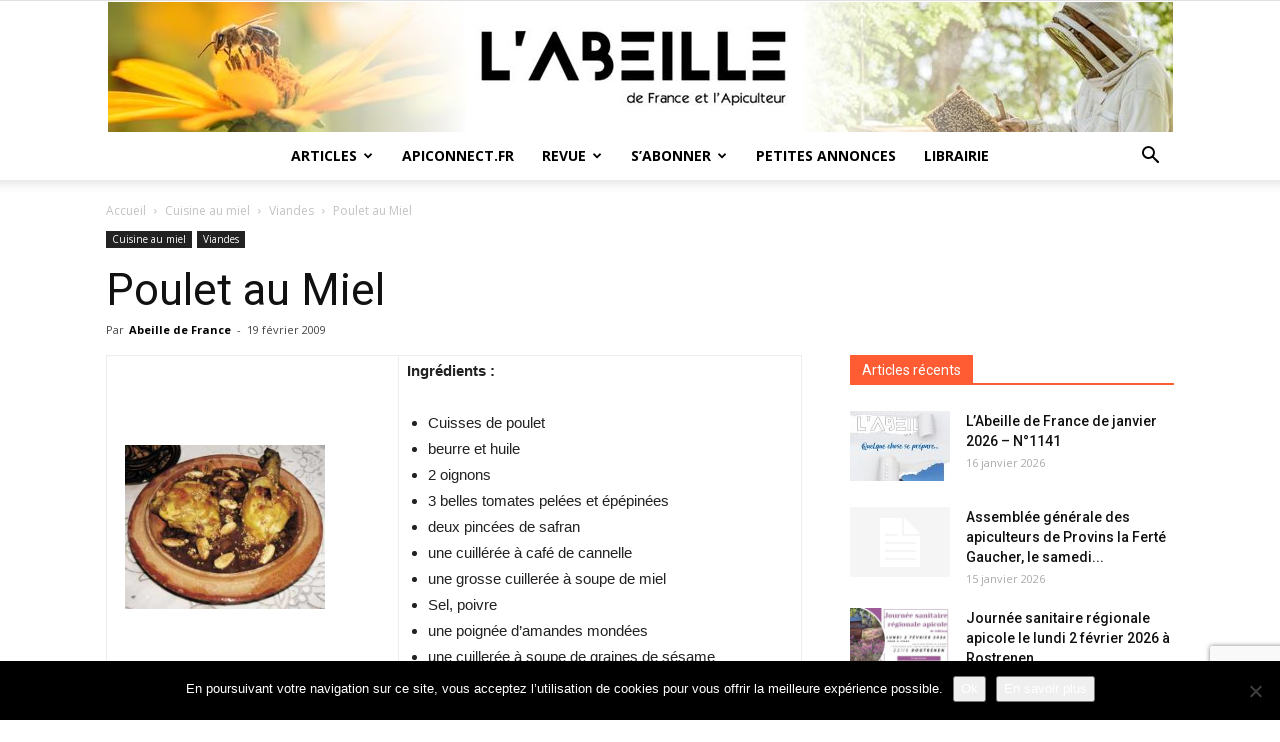

--- FILE ---
content_type: text/html; charset=UTF-8
request_url: https://www.labeilledefrance.com/poulet-au-miel/
body_size: 23899
content:
<!doctype html >
<!--[if IE 8]>    <html class="ie8" lang="en"> <![endif]-->
<!--[if IE 9]>    <html class="ie9" lang="en"> <![endif]-->
<!--[if gt IE 8]><!--> <html lang="fr-FR"> <!--<![endif]-->
<head>
    <title>Poulet au Miel - L&#039;Abeille de France</title>
    <meta charset="UTF-8" />
    <meta name="viewport" content="width=device-width, initial-scale=1.0">
    <link rel="pingback" href="https://www.labeilledefrance.com/xmlrpc.php" />
    <meta name='robots' content='index, follow, max-image-preview:large, max-snippet:-1, max-video-preview:-1' />
	<style>img:is([sizes="auto" i], [sizes^="auto," i]) { contain-intrinsic-size: 3000px 1500px }</style>
	<link rel="icon" type="image/png" href="https://www.labeilledefrance.com/wp-content/uploads/2018/03/favicon.png">
	<!-- This site is optimized with the Yoast SEO plugin v26.7 - https://yoast.com/wordpress/plugins/seo/ -->
	<link rel="canonical" href="https://www.labeilledefrance.com/poulet-au-miel/" />
	<meta property="og:locale" content="fr_FR" />
	<meta property="og:type" content="article" />
	<meta property="og:title" content="Poulet au Miel - L&#039;Abeille de France" />
	<meta property="og:description" content="Ingrédients : Cuisses de poulet beurre et huile 2 oignons 3 belles tomates pelées et épépinées deux pincées de safran une cuillérée à café de cannelle une grosse cuillerée à soupe de miel Sel, poivre une poignée d&rsquo;amandes mondées une cuillerée à soupe de graines de sésame Préparation : Faire revenir les morceaux de poulet [&hellip;]" />
	<meta property="og:url" content="https://www.labeilledefrance.com/poulet-au-miel/" />
	<meta property="og:site_name" content="L&#039;Abeille de France" />
	<meta property="article:published_time" content="2009-02-19T17:39:30+00:00" />
	<meta property="og:image" content="https://www.labeilledefrance.com/wp-content/uploads/2009/02/poulet_miel.jpg" />
	<meta name="author" content="Abeille de France" />
	<meta name="twitter:card" content="summary_large_image" />
	<meta name="twitter:label1" content="Écrit par" />
	<meta name="twitter:data1" content="Abeille de France" />
	<meta name="twitter:label2" content="Durée de lecture estimée" />
	<meta name="twitter:data2" content="1 minute" />
	<script type="application/ld+json" class="yoast-schema-graph">{"@context":"https://schema.org","@graph":[{"@type":"Article","@id":"https://www.labeilledefrance.com/poulet-au-miel/#article","isPartOf":{"@id":"https://www.labeilledefrance.com/poulet-au-miel/"},"author":{"name":"Abeille de France","@id":"https://www.labeilledefrance.com/#/schema/person/989b749f59d0041a3a0f6861c6d633e1"},"headline":"Poulet au Miel","datePublished":"2009-02-19T17:39:30+00:00","mainEntityOfPage":{"@id":"https://www.labeilledefrance.com/poulet-au-miel/"},"wordCount":155,"commentCount":0,"publisher":{"@id":"https://www.labeilledefrance.com/#organization"},"image":{"@id":"https://www.labeilledefrance.com/poulet-au-miel/#primaryimage"},"thumbnailUrl":"https://www.labeilledefrance.com/wp-content/uploads/2009/02/poulet_miel.jpg","articleSection":["Viandes"],"inLanguage":"fr-FR"},{"@type":"WebPage","@id":"https://www.labeilledefrance.com/poulet-au-miel/","url":"https://www.labeilledefrance.com/poulet-au-miel/","name":"Poulet au Miel - L&#039;Abeille de France","isPartOf":{"@id":"https://www.labeilledefrance.com/#website"},"primaryImageOfPage":{"@id":"https://www.labeilledefrance.com/poulet-au-miel/#primaryimage"},"image":{"@id":"https://www.labeilledefrance.com/poulet-au-miel/#primaryimage"},"thumbnailUrl":"https://www.labeilledefrance.com/wp-content/uploads/2009/02/poulet_miel.jpg","datePublished":"2009-02-19T17:39:30+00:00","breadcrumb":{"@id":"https://www.labeilledefrance.com/poulet-au-miel/#breadcrumb"},"inLanguage":"fr-FR","potentialAction":[{"@type":"ReadAction","target":["https://www.labeilledefrance.com/poulet-au-miel/"]}]},{"@type":"ImageObject","inLanguage":"fr-FR","@id":"https://www.labeilledefrance.com/poulet-au-miel/#primaryimage","url":"https://www.labeilledefrance.com/wp-content/uploads/2009/02/poulet_miel.jpg","contentUrl":"https://www.labeilledefrance.com/wp-content/uploads/2009/02/poulet_miel.jpg","width":317,"height":259,"caption":"poulet_miel"},{"@type":"BreadcrumbList","@id":"https://www.labeilledefrance.com/poulet-au-miel/#breadcrumb","itemListElement":[{"@type":"ListItem","position":1,"name":"Accueil","item":"https://www.labeilledefrance.com/"},{"@type":"ListItem","position":2,"name":"Poulet au Miel"}]},{"@type":"WebSite","@id":"https://www.labeilledefrance.com/#website","url":"https://www.labeilledefrance.com/","name":"L&#039;Abeille de France","description":"Le mensuel de l&#039;apiculteur","publisher":{"@id":"https://www.labeilledefrance.com/#organization"},"potentialAction":[{"@type":"SearchAction","target":{"@type":"EntryPoint","urlTemplate":"https://www.labeilledefrance.com/?s={search_term_string}"},"query-input":{"@type":"PropertyValueSpecification","valueRequired":true,"valueName":"search_term_string"}}],"inLanguage":"fr-FR"},{"@type":"Organization","@id":"https://www.labeilledefrance.com/#organization","name":"L'Abeille de France","url":"https://www.labeilledefrance.com/","logo":{"@type":"ImageObject","inLanguage":"fr-FR","@id":"https://www.labeilledefrance.com/#/schema/logo/image/","url":"https://www.labeilledefrance.com/wp-content/uploads/2018/03/LOGO-ADF-SITE.png","contentUrl":"https://www.labeilledefrance.com/wp-content/uploads/2018/03/LOGO-ADF-SITE.png","width":450,"height":175,"caption":"L'Abeille de France"},"image":{"@id":"https://www.labeilledefrance.com/#/schema/logo/image/"}},{"@type":"Person","@id":"https://www.labeilledefrance.com/#/schema/person/989b749f59d0041a3a0f6861c6d633e1","name":"Abeille de France","image":{"@type":"ImageObject","inLanguage":"fr-FR","@id":"https://www.labeilledefrance.com/#/schema/person/image/","url":"https://secure.gravatar.com/avatar/9f676e2608e67772c8d1fcdba0fa67ad6e79d62a0237cf9a47aca2343fbc0161?s=96&d=mm&r=g","contentUrl":"https://secure.gravatar.com/avatar/9f676e2608e67772c8d1fcdba0fa67ad6e79d62a0237cf9a47aca2343fbc0161?s=96&d=mm&r=g","caption":"Abeille de France"},"url":"https://www.labeilledefrance.com/author/abeille-de-france/"}]}</script>
	<!-- / Yoast SEO plugin. -->


<link rel='dns-prefetch' href='//www.labeilledefrance.com' />
<link rel='dns-prefetch' href='//ajax.googleapis.com' />
<link rel='dns-prefetch' href='//fonts.googleapis.com' />
<link rel="alternate" type="application/rss+xml" title="L&#039;Abeille de France &raquo; Flux" href="https://www.labeilledefrance.com/feed/" />
<script type="text/javascript">
/* <![CDATA[ */
window._wpemojiSettings = {"baseUrl":"https:\/\/s.w.org\/images\/core\/emoji\/16.0.1\/72x72\/","ext":".png","svgUrl":"https:\/\/s.w.org\/images\/core\/emoji\/16.0.1\/svg\/","svgExt":".svg","source":{"concatemoji":"https:\/\/www.labeilledefrance.com\/wp-includes\/js\/wp-emoji-release.min.js?ver=6.8.3"}};
/*! This file is auto-generated */
!function(s,n){var o,i,e;function c(e){try{var t={supportTests:e,timestamp:(new Date).valueOf()};sessionStorage.setItem(o,JSON.stringify(t))}catch(e){}}function p(e,t,n){e.clearRect(0,0,e.canvas.width,e.canvas.height),e.fillText(t,0,0);var t=new Uint32Array(e.getImageData(0,0,e.canvas.width,e.canvas.height).data),a=(e.clearRect(0,0,e.canvas.width,e.canvas.height),e.fillText(n,0,0),new Uint32Array(e.getImageData(0,0,e.canvas.width,e.canvas.height).data));return t.every(function(e,t){return e===a[t]})}function u(e,t){e.clearRect(0,0,e.canvas.width,e.canvas.height),e.fillText(t,0,0);for(var n=e.getImageData(16,16,1,1),a=0;a<n.data.length;a++)if(0!==n.data[a])return!1;return!0}function f(e,t,n,a){switch(t){case"flag":return n(e,"\ud83c\udff3\ufe0f\u200d\u26a7\ufe0f","\ud83c\udff3\ufe0f\u200b\u26a7\ufe0f")?!1:!n(e,"\ud83c\udde8\ud83c\uddf6","\ud83c\udde8\u200b\ud83c\uddf6")&&!n(e,"\ud83c\udff4\udb40\udc67\udb40\udc62\udb40\udc65\udb40\udc6e\udb40\udc67\udb40\udc7f","\ud83c\udff4\u200b\udb40\udc67\u200b\udb40\udc62\u200b\udb40\udc65\u200b\udb40\udc6e\u200b\udb40\udc67\u200b\udb40\udc7f");case"emoji":return!a(e,"\ud83e\udedf")}return!1}function g(e,t,n,a){var r="undefined"!=typeof WorkerGlobalScope&&self instanceof WorkerGlobalScope?new OffscreenCanvas(300,150):s.createElement("canvas"),o=r.getContext("2d",{willReadFrequently:!0}),i=(o.textBaseline="top",o.font="600 32px Arial",{});return e.forEach(function(e){i[e]=t(o,e,n,a)}),i}function t(e){var t=s.createElement("script");t.src=e,t.defer=!0,s.head.appendChild(t)}"undefined"!=typeof Promise&&(o="wpEmojiSettingsSupports",i=["flag","emoji"],n.supports={everything:!0,everythingExceptFlag:!0},e=new Promise(function(e){s.addEventListener("DOMContentLoaded",e,{once:!0})}),new Promise(function(t){var n=function(){try{var e=JSON.parse(sessionStorage.getItem(o));if("object"==typeof e&&"number"==typeof e.timestamp&&(new Date).valueOf()<e.timestamp+604800&&"object"==typeof e.supportTests)return e.supportTests}catch(e){}return null}();if(!n){if("undefined"!=typeof Worker&&"undefined"!=typeof OffscreenCanvas&&"undefined"!=typeof URL&&URL.createObjectURL&&"undefined"!=typeof Blob)try{var e="postMessage("+g.toString()+"("+[JSON.stringify(i),f.toString(),p.toString(),u.toString()].join(",")+"));",a=new Blob([e],{type:"text/javascript"}),r=new Worker(URL.createObjectURL(a),{name:"wpTestEmojiSupports"});return void(r.onmessage=function(e){c(n=e.data),r.terminate(),t(n)})}catch(e){}c(n=g(i,f,p,u))}t(n)}).then(function(e){for(var t in e)n.supports[t]=e[t],n.supports.everything=n.supports.everything&&n.supports[t],"flag"!==t&&(n.supports.everythingExceptFlag=n.supports.everythingExceptFlag&&n.supports[t]);n.supports.everythingExceptFlag=n.supports.everythingExceptFlag&&!n.supports.flag,n.DOMReady=!1,n.readyCallback=function(){n.DOMReady=!0}}).then(function(){return e}).then(function(){var e;n.supports.everything||(n.readyCallback(),(e=n.source||{}).concatemoji?t(e.concatemoji):e.wpemoji&&e.twemoji&&(t(e.twemoji),t(e.wpemoji)))}))}((window,document),window._wpemojiSettings);
/* ]]> */
</script>
<link rel='stylesheet' id='dashicons-css' href='https://www.labeilledefrance.com/wp-includes/css/dashicons.min.css?ver=6.8.3' type='text/css' media='all' />
<link rel='stylesheet' id='menu-icons-extra-css' href='https://www.labeilledefrance.com/wp-content/plugins/menu-icons/css/extra.min.css?ver=0.13.20' type='text/css' media='all' />
<style id='wp-emoji-styles-inline-css' type='text/css'>

	img.wp-smiley, img.emoji {
		display: inline !important;
		border: none !important;
		box-shadow: none !important;
		height: 1em !important;
		width: 1em !important;
		margin: 0 0.07em !important;
		vertical-align: -0.1em !important;
		background: none !important;
		padding: 0 !important;
	}
</style>
<link rel='stylesheet' id='wp-block-library-css' href='https://www.labeilledefrance.com/wp-includes/css/dist/block-library/style.min.css?ver=6.8.3' type='text/css' media='all' />
<style id='classic-theme-styles-inline-css' type='text/css'>
/*! This file is auto-generated */
.wp-block-button__link{color:#fff;background-color:#32373c;border-radius:9999px;box-shadow:none;text-decoration:none;padding:calc(.667em + 2px) calc(1.333em + 2px);font-size:1.125em}.wp-block-file__button{background:#32373c;color:#fff;text-decoration:none}
</style>
<style id='global-styles-inline-css' type='text/css'>
:root{--wp--preset--aspect-ratio--square: 1;--wp--preset--aspect-ratio--4-3: 4/3;--wp--preset--aspect-ratio--3-4: 3/4;--wp--preset--aspect-ratio--3-2: 3/2;--wp--preset--aspect-ratio--2-3: 2/3;--wp--preset--aspect-ratio--16-9: 16/9;--wp--preset--aspect-ratio--9-16: 9/16;--wp--preset--color--black: #000000;--wp--preset--color--cyan-bluish-gray: #abb8c3;--wp--preset--color--white: #ffffff;--wp--preset--color--pale-pink: #f78da7;--wp--preset--color--vivid-red: #cf2e2e;--wp--preset--color--luminous-vivid-orange: #ff6900;--wp--preset--color--luminous-vivid-amber: #fcb900;--wp--preset--color--light-green-cyan: #7bdcb5;--wp--preset--color--vivid-green-cyan: #00d084;--wp--preset--color--pale-cyan-blue: #8ed1fc;--wp--preset--color--vivid-cyan-blue: #0693e3;--wp--preset--color--vivid-purple: #9b51e0;--wp--preset--gradient--vivid-cyan-blue-to-vivid-purple: linear-gradient(135deg,rgba(6,147,227,1) 0%,rgb(155,81,224) 100%);--wp--preset--gradient--light-green-cyan-to-vivid-green-cyan: linear-gradient(135deg,rgb(122,220,180) 0%,rgb(0,208,130) 100%);--wp--preset--gradient--luminous-vivid-amber-to-luminous-vivid-orange: linear-gradient(135deg,rgba(252,185,0,1) 0%,rgba(255,105,0,1) 100%);--wp--preset--gradient--luminous-vivid-orange-to-vivid-red: linear-gradient(135deg,rgba(255,105,0,1) 0%,rgb(207,46,46) 100%);--wp--preset--gradient--very-light-gray-to-cyan-bluish-gray: linear-gradient(135deg,rgb(238,238,238) 0%,rgb(169,184,195) 100%);--wp--preset--gradient--cool-to-warm-spectrum: linear-gradient(135deg,rgb(74,234,220) 0%,rgb(151,120,209) 20%,rgb(207,42,186) 40%,rgb(238,44,130) 60%,rgb(251,105,98) 80%,rgb(254,248,76) 100%);--wp--preset--gradient--blush-light-purple: linear-gradient(135deg,rgb(255,206,236) 0%,rgb(152,150,240) 100%);--wp--preset--gradient--blush-bordeaux: linear-gradient(135deg,rgb(254,205,165) 0%,rgb(254,45,45) 50%,rgb(107,0,62) 100%);--wp--preset--gradient--luminous-dusk: linear-gradient(135deg,rgb(255,203,112) 0%,rgb(199,81,192) 50%,rgb(65,88,208) 100%);--wp--preset--gradient--pale-ocean: linear-gradient(135deg,rgb(255,245,203) 0%,rgb(182,227,212) 50%,rgb(51,167,181) 100%);--wp--preset--gradient--electric-grass: linear-gradient(135deg,rgb(202,248,128) 0%,rgb(113,206,126) 100%);--wp--preset--gradient--midnight: linear-gradient(135deg,rgb(2,3,129) 0%,rgb(40,116,252) 100%);--wp--preset--font-size--small: 13px;--wp--preset--font-size--medium: 20px;--wp--preset--font-size--large: 36px;--wp--preset--font-size--x-large: 42px;--wp--preset--spacing--20: 0.44rem;--wp--preset--spacing--30: 0.67rem;--wp--preset--spacing--40: 1rem;--wp--preset--spacing--50: 1.5rem;--wp--preset--spacing--60: 2.25rem;--wp--preset--spacing--70: 3.38rem;--wp--preset--spacing--80: 5.06rem;--wp--preset--shadow--natural: 6px 6px 9px rgba(0, 0, 0, 0.2);--wp--preset--shadow--deep: 12px 12px 50px rgba(0, 0, 0, 0.4);--wp--preset--shadow--sharp: 6px 6px 0px rgba(0, 0, 0, 0.2);--wp--preset--shadow--outlined: 6px 6px 0px -3px rgba(255, 255, 255, 1), 6px 6px rgba(0, 0, 0, 1);--wp--preset--shadow--crisp: 6px 6px 0px rgba(0, 0, 0, 1);}:where(.is-layout-flex){gap: 0.5em;}:where(.is-layout-grid){gap: 0.5em;}body .is-layout-flex{display: flex;}.is-layout-flex{flex-wrap: wrap;align-items: center;}.is-layout-flex > :is(*, div){margin: 0;}body .is-layout-grid{display: grid;}.is-layout-grid > :is(*, div){margin: 0;}:where(.wp-block-columns.is-layout-flex){gap: 2em;}:where(.wp-block-columns.is-layout-grid){gap: 2em;}:where(.wp-block-post-template.is-layout-flex){gap: 1.25em;}:where(.wp-block-post-template.is-layout-grid){gap: 1.25em;}.has-black-color{color: var(--wp--preset--color--black) !important;}.has-cyan-bluish-gray-color{color: var(--wp--preset--color--cyan-bluish-gray) !important;}.has-white-color{color: var(--wp--preset--color--white) !important;}.has-pale-pink-color{color: var(--wp--preset--color--pale-pink) !important;}.has-vivid-red-color{color: var(--wp--preset--color--vivid-red) !important;}.has-luminous-vivid-orange-color{color: var(--wp--preset--color--luminous-vivid-orange) !important;}.has-luminous-vivid-amber-color{color: var(--wp--preset--color--luminous-vivid-amber) !important;}.has-light-green-cyan-color{color: var(--wp--preset--color--light-green-cyan) !important;}.has-vivid-green-cyan-color{color: var(--wp--preset--color--vivid-green-cyan) !important;}.has-pale-cyan-blue-color{color: var(--wp--preset--color--pale-cyan-blue) !important;}.has-vivid-cyan-blue-color{color: var(--wp--preset--color--vivid-cyan-blue) !important;}.has-vivid-purple-color{color: var(--wp--preset--color--vivid-purple) !important;}.has-black-background-color{background-color: var(--wp--preset--color--black) !important;}.has-cyan-bluish-gray-background-color{background-color: var(--wp--preset--color--cyan-bluish-gray) !important;}.has-white-background-color{background-color: var(--wp--preset--color--white) !important;}.has-pale-pink-background-color{background-color: var(--wp--preset--color--pale-pink) !important;}.has-vivid-red-background-color{background-color: var(--wp--preset--color--vivid-red) !important;}.has-luminous-vivid-orange-background-color{background-color: var(--wp--preset--color--luminous-vivid-orange) !important;}.has-luminous-vivid-amber-background-color{background-color: var(--wp--preset--color--luminous-vivid-amber) !important;}.has-light-green-cyan-background-color{background-color: var(--wp--preset--color--light-green-cyan) !important;}.has-vivid-green-cyan-background-color{background-color: var(--wp--preset--color--vivid-green-cyan) !important;}.has-pale-cyan-blue-background-color{background-color: var(--wp--preset--color--pale-cyan-blue) !important;}.has-vivid-cyan-blue-background-color{background-color: var(--wp--preset--color--vivid-cyan-blue) !important;}.has-vivid-purple-background-color{background-color: var(--wp--preset--color--vivid-purple) !important;}.has-black-border-color{border-color: var(--wp--preset--color--black) !important;}.has-cyan-bluish-gray-border-color{border-color: var(--wp--preset--color--cyan-bluish-gray) !important;}.has-white-border-color{border-color: var(--wp--preset--color--white) !important;}.has-pale-pink-border-color{border-color: var(--wp--preset--color--pale-pink) !important;}.has-vivid-red-border-color{border-color: var(--wp--preset--color--vivid-red) !important;}.has-luminous-vivid-orange-border-color{border-color: var(--wp--preset--color--luminous-vivid-orange) !important;}.has-luminous-vivid-amber-border-color{border-color: var(--wp--preset--color--luminous-vivid-amber) !important;}.has-light-green-cyan-border-color{border-color: var(--wp--preset--color--light-green-cyan) !important;}.has-vivid-green-cyan-border-color{border-color: var(--wp--preset--color--vivid-green-cyan) !important;}.has-pale-cyan-blue-border-color{border-color: var(--wp--preset--color--pale-cyan-blue) !important;}.has-vivid-cyan-blue-border-color{border-color: var(--wp--preset--color--vivid-cyan-blue) !important;}.has-vivid-purple-border-color{border-color: var(--wp--preset--color--vivid-purple) !important;}.has-vivid-cyan-blue-to-vivid-purple-gradient-background{background: var(--wp--preset--gradient--vivid-cyan-blue-to-vivid-purple) !important;}.has-light-green-cyan-to-vivid-green-cyan-gradient-background{background: var(--wp--preset--gradient--light-green-cyan-to-vivid-green-cyan) !important;}.has-luminous-vivid-amber-to-luminous-vivid-orange-gradient-background{background: var(--wp--preset--gradient--luminous-vivid-amber-to-luminous-vivid-orange) !important;}.has-luminous-vivid-orange-to-vivid-red-gradient-background{background: var(--wp--preset--gradient--luminous-vivid-orange-to-vivid-red) !important;}.has-very-light-gray-to-cyan-bluish-gray-gradient-background{background: var(--wp--preset--gradient--very-light-gray-to-cyan-bluish-gray) !important;}.has-cool-to-warm-spectrum-gradient-background{background: var(--wp--preset--gradient--cool-to-warm-spectrum) !important;}.has-blush-light-purple-gradient-background{background: var(--wp--preset--gradient--blush-light-purple) !important;}.has-blush-bordeaux-gradient-background{background: var(--wp--preset--gradient--blush-bordeaux) !important;}.has-luminous-dusk-gradient-background{background: var(--wp--preset--gradient--luminous-dusk) !important;}.has-pale-ocean-gradient-background{background: var(--wp--preset--gradient--pale-ocean) !important;}.has-electric-grass-gradient-background{background: var(--wp--preset--gradient--electric-grass) !important;}.has-midnight-gradient-background{background: var(--wp--preset--gradient--midnight) !important;}.has-small-font-size{font-size: var(--wp--preset--font-size--small) !important;}.has-medium-font-size{font-size: var(--wp--preset--font-size--medium) !important;}.has-large-font-size{font-size: var(--wp--preset--font-size--large) !important;}.has-x-large-font-size{font-size: var(--wp--preset--font-size--x-large) !important;}
:where(.wp-block-post-template.is-layout-flex){gap: 1.25em;}:where(.wp-block-post-template.is-layout-grid){gap: 1.25em;}
:where(.wp-block-columns.is-layout-flex){gap: 2em;}:where(.wp-block-columns.is-layout-grid){gap: 2em;}
:root :where(.wp-block-pullquote){font-size: 1.5em;line-height: 1.6;}
</style>
<link rel='stylesheet' id='contact-form-7-css' href='https://www.labeilledefrance.com/wp-content/plugins/contact-form-7/includes/css/styles.css?ver=6.1.4' type='text/css' media='all' />
<link rel='stylesheet' id='cookie-notice-front-css' href='https://www.labeilledefrance.com/wp-content/plugins/cookie-notice/css/front.min.css?ver=2.5.11' type='text/css' media='all' />
<link rel='stylesheet' id='google-fonts-style-css' href='https://fonts.googleapis.com/css?family=Open+Sans%3A300italic%2C400%2C400italic%2C600%2C600italic%2C700%7CRoboto%3A300%2C400%2C400italic%2C500%2C500italic%2C700%2C900&#038;ver=8.7.2' type='text/css' media='all' />
<link rel='stylesheet' id='td-theme-css' href='https://www.labeilledefrance.com/wp-content/themes/Newspaper/style.css?ver=8.7.2' type='text/css' media='all' />
<link rel='stylesheet' id='td-theme-child-css' href='https://www.labeilledefrance.com/wp-content/themes/Newspaper-child/style.css?ver=8.7.2c' type='text/css' media='all' />
<script type="text/javascript" id="cookie-notice-front-js-before">
/* <![CDATA[ */
var cnArgs = {"ajaxUrl":"https:\/\/www.labeilledefrance.com\/wp-admin\/admin-ajax.php","nonce":"d6474df8ad","hideEffect":"fade","position":"bottom","onScroll":false,"onScrollOffset":100,"onClick":false,"cookieName":"cookie_notice_accepted","cookieTime":2592000,"cookieTimeRejected":2592000,"globalCookie":false,"redirection":false,"cache":false,"revokeCookies":true,"revokeCookiesOpt":"manual"};
/* ]]> */
</script>
<script type="text/javascript" src="https://www.labeilledefrance.com/wp-content/plugins/cookie-notice/js/front.min.js?ver=2.5.11" id="cookie-notice-front-js"></script>
<script type="text/javascript" src="https://www.labeilledefrance.com/wp-includes/js/jquery/jquery.min.js?ver=3.7.1" id="jquery-core-js"></script>
<script type="text/javascript" src="https://www.labeilledefrance.com/wp-includes/js/jquery/jquery-migrate.min.js?ver=3.4.1" id="jquery-migrate-js"></script>
<link rel="https://api.w.org/" href="https://www.labeilledefrance.com/wp-json/" /><link rel="alternate" title="JSON" type="application/json" href="https://www.labeilledefrance.com/wp-json/wp/v2/posts/434" /><link rel="EditURI" type="application/rsd+xml" title="RSD" href="https://www.labeilledefrance.com/xmlrpc.php?rsd" />
<meta name="generator" content="WordPress 6.8.3" />
<link rel='shortlink' href='https://www.labeilledefrance.com/?p=434' />
<link rel="alternate" title="oEmbed (JSON)" type="application/json+oembed" href="https://www.labeilledefrance.com/wp-json/oembed/1.0/embed?url=https%3A%2F%2Fwww.labeilledefrance.com%2Fpoulet-au-miel%2F" />
<link rel="alternate" title="oEmbed (XML)" type="text/xml+oembed" href="https://www.labeilledefrance.com/wp-json/oembed/1.0/embed?url=https%3A%2F%2Fwww.labeilledefrance.com%2Fpoulet-au-miel%2F&#038;format=xml" />
			<script>
				window.tdwGlobal = {"adminUrl":"https:\/\/www.labeilledefrance.com\/wp-admin\/","wpRestNonce":"c3b917944c","wpRestUrl":"https:\/\/www.labeilledefrance.com\/wp-json\/","permalinkStructure":"\/%postname%\/"};
			</script>
			<!--[if lt IE 9]><script src="https://html5shim.googlecode.com/svn/trunk/html5.js"></script><![endif]-->
    <meta name="generator" content="Elementor 3.34.1; features: additional_custom_breakpoints; settings: css_print_method-external, google_font-enabled, font_display-auto">
<style type="text/css">.wpa-field--full_name, .adverts-field-name-full_name { display: none !important }</style>			<style>
				.e-con.e-parent:nth-of-type(n+4):not(.e-lazyloaded):not(.e-no-lazyload),
				.e-con.e-parent:nth-of-type(n+4):not(.e-lazyloaded):not(.e-no-lazyload) * {
					background-image: none !important;
				}
				@media screen and (max-height: 1024px) {
					.e-con.e-parent:nth-of-type(n+3):not(.e-lazyloaded):not(.e-no-lazyload),
					.e-con.e-parent:nth-of-type(n+3):not(.e-lazyloaded):not(.e-no-lazyload) * {
						background-image: none !important;
					}
				}
				@media screen and (max-height: 640px) {
					.e-con.e-parent:nth-of-type(n+2):not(.e-lazyloaded):not(.e-no-lazyload),
					.e-con.e-parent:nth-of-type(n+2):not(.e-lazyloaded):not(.e-no-lazyload) * {
						background-image: none !important;
					}
				}
			</style>
			
<!-- JS generated by theme -->

<script>
    
    

	    var tdBlocksArray = []; //here we store all the items for the current page

	    //td_block class - each ajax block uses a object of this class for requests
	    function tdBlock() {
		    this.id = '';
		    this.block_type = 1; //block type id (1-234 etc)
		    this.atts = '';
		    this.td_column_number = '';
		    this.td_current_page = 1; //
		    this.post_count = 0; //from wp
		    this.found_posts = 0; //from wp
		    this.max_num_pages = 0; //from wp
		    this.td_filter_value = ''; //current live filter value
		    this.is_ajax_running = false;
		    this.td_user_action = ''; // load more or infinite loader (used by the animation)
		    this.header_color = '';
		    this.ajax_pagination_infinite_stop = ''; //show load more at page x
	    }


        // td_js_generator - mini detector
        (function(){
            var htmlTag = document.getElementsByTagName("html")[0];

	        if ( navigator.userAgent.indexOf("MSIE 10.0") > -1 ) {
                htmlTag.className += ' ie10';
            }

            if ( !!navigator.userAgent.match(/Trident.*rv\:11\./) ) {
                htmlTag.className += ' ie11';
            }

	        if ( navigator.userAgent.indexOf("Edge") > -1 ) {
                htmlTag.className += ' ieEdge';
            }

            if ( /(iPad|iPhone|iPod)/g.test(navigator.userAgent) ) {
                htmlTag.className += ' td-md-is-ios';
            }

            var user_agent = navigator.userAgent.toLowerCase();
            if ( user_agent.indexOf("android") > -1 ) {
                htmlTag.className += ' td-md-is-android';
            }

            if ( -1 !== navigator.userAgent.indexOf('Mac OS X')  ) {
                htmlTag.className += ' td-md-is-os-x';
            }

            if ( /chrom(e|ium)/.test(navigator.userAgent.toLowerCase()) ) {
               htmlTag.className += ' td-md-is-chrome';
            }

            if ( -1 !== navigator.userAgent.indexOf('Firefox') ) {
                htmlTag.className += ' td-md-is-firefox';
            }

            if ( -1 !== navigator.userAgent.indexOf('Safari') && -1 === navigator.userAgent.indexOf('Chrome') ) {
                htmlTag.className += ' td-md-is-safari';
            }

            if( -1 !== navigator.userAgent.indexOf('IEMobile') ){
                htmlTag.className += ' td-md-is-iemobile';
            }

        })();




        var tdLocalCache = {};

        ( function () {
            "use strict";

            tdLocalCache = {
                data: {},
                remove: function (resource_id) {
                    delete tdLocalCache.data[resource_id];
                },
                exist: function (resource_id) {
                    return tdLocalCache.data.hasOwnProperty(resource_id) && tdLocalCache.data[resource_id] !== null;
                },
                get: function (resource_id) {
                    return tdLocalCache.data[resource_id];
                },
                set: function (resource_id, cachedData) {
                    tdLocalCache.remove(resource_id);
                    tdLocalCache.data[resource_id] = cachedData;
                }
            };
        })();

    
    
var td_viewport_interval_list=[{"limitBottom":767,"sidebarWidth":228},{"limitBottom":1018,"sidebarWidth":300},{"limitBottom":1140,"sidebarWidth":324}];
var td_animation_stack_effect="type0";
var tds_animation_stack=true;
var td_animation_stack_specific_selectors=".entry-thumb, img";
var td_animation_stack_general_selectors=".td-animation-stack img, .td-animation-stack .entry-thumb, .post img";
var td_ajax_url="https:\/\/www.labeilledefrance.com\/wp-admin\/admin-ajax.php?td_theme_name=Newspaper&v=8.7.2";
var td_get_template_directory_uri="https:\/\/www.labeilledefrance.com\/wp-content\/themes\/Newspaper";
var tds_snap_menu="snap";
var tds_logo_on_sticky="";
var tds_header_style="10";
var td_please_wait="S'il vous pla\u00eet patienter ...";
var td_email_user_pass_incorrect="Utilisateur ou mot de passe incorrect!";
var td_email_user_incorrect="E-mail ou nom d'utilisateur incorrect !";
var td_email_incorrect="Email incorrect !";
var tds_more_articles_on_post_enable="";
var tds_more_articles_on_post_time_to_wait="";
var tds_more_articles_on_post_pages_distance_from_top=0;
var tds_theme_color_site_wide="#4db2ec";
var tds_smart_sidebar="enabled";
var tdThemeName="Newspaper";
var td_magnific_popup_translation_tPrev="Pr\u00e9c\u00e9dente (fl\u00e8che gauche)";
var td_magnific_popup_translation_tNext="Suivante (fl\u00e8che droite)";
var td_magnific_popup_translation_tCounter="%curr% sur %total%";
var td_magnific_popup_translation_ajax_tError="Le contenu de %url% pas pu \u00eatre charg\u00e9.";
var td_magnific_popup_translation_image_tError="L'image #%curr% pas pu \u00eatre charg\u00e9e.";
var tdDateNamesI18n={"month_names":["janvier","f\u00e9vrier","mars","avril","mai","juin","juillet","ao\u00fbt","septembre","octobre","novembre","d\u00e9cembre"],"month_names_short":["Jan","F\u00e9v","Mar","Avr","Mai","Juin","Juil","Ao\u00fbt","Sep","Oct","Nov","D\u00e9c"],"day_names":["dimanche","lundi","mardi","mercredi","jeudi","vendredi","samedi"],"day_names_short":["dim","lun","mar","mer","jeu","ven","sam"]};
var td_ad_background_click_link="";
var td_ad_background_click_target="";
</script>

<!-- Google tag (gtag.js) -->
<script async src="https://www.googletagmanager.com/gtag/js?id=G-2YYXGYPYDW"></script>
<script>
  window.dataLayer = window.dataLayer || [];
  function gtag(){dataLayer.push(arguments);}
  gtag('js', new Date());

  gtag('config', 'G-2YYXGYPYDW');
</script><script type="application/ld+json">
                        {
                            "@context": "http://schema.org",
                            "@type": "BreadcrumbList",
                            "itemListElement": [{
                            "@type": "ListItem",
                            "position": 1,
                                "item": {
                                "@type": "WebSite",
                                "@id": "https://www.labeilledefrance.com/",
                                "name": "Accueil"                                               
                            }
                        },{
                            "@type": "ListItem",
                            "position": 2,
                                "item": {
                                "@type": "WebPage",
                                "@id": "https://www.labeilledefrance.com/category/recettes/",
                                "name": "Cuisine au miel"
                            }
                        },{
                            "@type": "ListItem",
                            "position": 3,
                                "item": {
                                "@type": "WebPage",
                                "@id": "https://www.labeilledefrance.com/category/recettes/viandes/",
                                "name": "Viandes"                                
                            }
                        },{
                            "@type": "ListItem",
                            "position": 4,
                                "item": {
                                "@type": "WebPage",
                                "@id": "https://www.labeilledefrance.com/poulet-au-miel/",
                                "name": "Poulet au Miel"                                
                            }
                        }    ]
                        }
                       </script>		<style type="text/css" id="wp-custom-css">
			.sf-menu ul .td-menu-item>a {   font-size:13px;
}
body.td-animation-stack-type0 .td-animation-stack .entry-thumb, body.td-animation-stack-type0 .post img {
	opacity:1 !important;
}		</style>
			<style id="tdw-css-placeholder"></style></head>

<body data-rsssl=1 class="wp-singular post-template-default single single-post postid-434 single-format-standard wp-theme-Newspaper wp-child-theme-Newspaper-child cookies-not-set poulet-au-miel global-block-template-1 single_template_2 elementor-default elementor-kit-3911 td-animation-stack-type0 td-full-layout" itemscope="itemscope" itemtype="https://schema.org/WebPage">

        <div class="td-scroll-up"><i class="td-icon-menu-up"></i></div>
    
    <div class="td-menu-background"></div>
<div id="td-mobile-nav">
    <div class="td-mobile-container">
        <!-- mobile menu top section -->
        <div class="td-menu-socials-wrap">
            <!-- socials -->
            <div class="td-menu-socials">
                            </div>
            <!-- close button -->
            <div class="td-mobile-close">
                <a href="#"><i class="td-icon-close-mobile"></i></a>
            </div>
        </div>

        <!-- login section -->
        
        <!-- menu section -->
        <div class="td-mobile-content">
            <div class="menu-menu-principal-container"><ul id="menu-menu-principal" class="td-mobile-main-menu"><li id="menu-item-1935" class="menu-item menu-item-type-taxonomy menu-item-object-category menu-item-first menu-item-has-children menu-item-1935"><a href="https://www.labeilledefrance.com/category/articles2/">Articles<i class="td-icon-menu-right td-element-after"></i></a>
<ul class="sub-menu">
	<li id="menu-item-0" class="menu-item-0"><a href="https://www.labeilledefrance.com/category/articles2/courrier-des-lecteurs/">Courrier des lecteurs</a></li>
	<li class="menu-item-0"><a href="https://www.labeilledefrance.com/category/articles2/informations-diverses/">Informations diverses</a></li>
	<li class="menu-item-0"><a href="https://www.labeilledefrance.com/category/articles2/la-rubrique-du-neophyte/">La rubrique du néophyte</a></li>
	<li class="menu-item-0"><a href="https://www.labeilledefrance.com/category/articles2/legislation/">Législation</a></li>
	<li class="menu-item-0"><a href="https://www.labeilledefrance.com/category/articles2/ogm-pesticides/">OGM &#8211; Pesticides</a></li>
	<li class="menu-item-0"><a href="https://www.labeilledefrance.com/category/articles2/point-de-vue/">Point de vue</a></li>
	<li class="menu-item-0"><a href="https://www.labeilledefrance.com/category/articles2/sante-des-abeilles/">Santé des abeilles</a></li>
	<li class="menu-item-0"><a href="https://www.labeilledefrance.com/category/articles2/informations-regionales/">Vie des Structures Apicoles</a></li>
</ul>
</li>
<li id="menu-item-7894" class="menu-item menu-item-type-post_type menu-item-object-page menu-item-7894"><a href="https://www.labeilledefrance.com/apiconnect-fr/">Apiconnect.fr</a></li>
<li id="menu-item-1797" class="menu-item menu-item-type-custom menu-item-object-custom menu-item-has-children menu-item-1797"><a href="#">Revue<i class="td-icon-menu-right td-element-after"></i></a>
<ul class="sub-menu">
	<li id="menu-item-7880" class="menu-item menu-item-type-post_type menu-item-object-page menu-item-7880"><a href="https://www.labeilledefrance.com/revue-numerique-comment-la-consulter/">Revue numérique :  Comment la consulter ?</a></li>
	<li id="menu-item-1863" class="menu-item menu-item-type-taxonomy menu-item-object-category menu-item-1863"><a href="https://www.labeilledefrance.com/category/sommaires/">Les derniers numéros</a></li>
	<li id="menu-item-1862" class="menu-item menu-item-type-post_type menu-item-object-page menu-item-1862"><a href="https://www.labeilledefrance.com/feuilleter-la-revue/">Feuilleter la revue</a></li>
</ul>
</li>
<li id="menu-item-1484" class="menu-item menu-item-type-custom menu-item-object-custom menu-item-has-children menu-item-1484"><a href="#">S&rsquo;abonner<i class="td-icon-menu-right td-element-after"></i></a>
<ul class="sub-menu">
	<li id="menu-item-2077" class="menu-item menu-item-type-post_type menu-item-object-page menu-item-2077"><a href="https://www.labeilledefrance.com/sabonner-en-ligne/">S’abonner en ligne</a></li>
	<li id="menu-item-1887" class="menu-item menu-item-type-post_type menu-item-object-page menu-item-1887"><a href="https://www.labeilledefrance.com/sabonner-via-un-syndicat/">S’abonner via une structure apicole départementale</a></li>
</ul>
</li>
<li id="menu-item-7475" class="menu-item menu-item-type-custom menu-item-object-custom menu-item-7475"><a href="https://www.labeilledefrance.com/petites-annonces/">Petites annonces</a></li>
<li id="menu-item-1799" class="menu-item menu-item-type-custom menu-item-object-custom menu-item-1799"><a target="_blank" href="https://boutique.snapiculture.com/">Librairie</a></li>
</ul></div>        </div>
    </div>

    <!-- register/login section -->
    </div>    <div class="td-search-background"></div>
<div class="td-search-wrap-mob">
	<div class="td-drop-down-search" aria-labelledby="td-header-search-button">
		<form method="get" class="td-search-form" action="https://www.labeilledefrance.com/">
			<!-- close button -->
			<div class="td-search-close">
				<a href="#"><i class="td-icon-close-mobile"></i></a>
			</div>
			<div role="search" class="td-search-input">
				<span>Rechercher</span>
				<input id="td-header-search-mob" type="text" value="" name="s" autocomplete="off" />
			</div>
		</form>
		<div id="td-aj-search-mob"></div>
	</div>
</div>    
    
    <div id="td-outer-wrap" class="td-theme-wrap">
    
        <!--
Header style 10
-->

<div class="td-header-wrap td-header-style-10 ">
    
	<div class="td-header-top-menu-full td-container-wrap ">
		<div class="td-container td-header-row td-header-top-menu">
            <!-- LOGIN MODAL -->
		</div>
	</div>

    <div class="td-banner-wrap-full td-logo-wrap-full td-logo-mobile-loaded td-container-wrap ">
        <div class="td-header-sp-logo">
            			<a class="td-main-logo" href="https://www.labeilledefrance.com/">
				<img src="https://www.labeilledefrance.com/wp-content/uploads/2025/06/ban-adf.jpg" alt=""/>
				<span class="td-visual-hidden">L&#039;Abeille de France</span>
			</a>
		        </div>
    </div>

	<div class="td-header-menu-wrap-full td-container-wrap ">
        
        <div class="td-header-menu-wrap td-header-gradient ">
			<div class="td-container td-header-row td-header-main-menu">
				<div id="td-header-menu" role="navigation">
    <div id="td-top-mobile-toggle"><a href="#"><i class="td-icon-font td-icon-mobile"></i></a></div>
    <div class="td-main-menu-logo td-logo-in-header">
        		<a class="td-mobile-logo td-sticky-disable" href="https://www.labeilledefrance.com/">
			<img src="https://www.labeilledefrance.com/wp-content/uploads/2018/03/LOGO-ADF-NOIR-300x121.png" alt=""/>
		</a>
			<a class="td-header-logo td-sticky-disable" href="https://www.labeilledefrance.com/">
			<img src="https://www.labeilledefrance.com/wp-content/uploads/2025/06/ban-adf.jpg" alt=""/>
		</a>
	    </div>
    <div class="menu-menu-principal-container"><ul id="menu-menu-principal-1" class="sf-menu"><li class="menu-item menu-item-type-taxonomy menu-item-object-category menu-item-first td-menu-item td-mega-menu menu-item-1935"><a href="https://www.labeilledefrance.com/category/articles2/">Articles</a>
<ul class="sub-menu">
	<li class="menu-item-0"><div class="td-container-border"><div class="td-mega-grid"><div class="td_block_wrap td_block_mega_menu td_uid_1_696fa1689c524_rand td_with_ajax_pagination td-pb-border-top td_block_template_1"  data-td-block-uid="td_uid_1_696fa1689c524" ><script>var block_td_uid_1_696fa1689c524 = new tdBlock();
block_td_uid_1_696fa1689c524.id = "td_uid_1_696fa1689c524";
block_td_uid_1_696fa1689c524.atts = '{"limit":4,"td_column_number":3,"ajax_pagination":"next_prev","category_id":"52","show_child_cat":30,"td_ajax_filter_type":"td_category_ids_filter","td_ajax_preloading":"","block_template_id":"","header_color":"","ajax_pagination_infinite_stop":"","offset":"","td_filter_default_txt":"","td_ajax_filter_ids":"","el_class":"","color_preset":"","border_top":"","css":"","tdc_css":"","class":"td_uid_1_696fa1689c524_rand","tdc_css_class":"td_uid_1_696fa1689c524_rand","tdc_css_class_style":"td_uid_1_696fa1689c524_rand_style"}';
block_td_uid_1_696fa1689c524.td_column_number = "3";
block_td_uid_1_696fa1689c524.block_type = "td_block_mega_menu";
block_td_uid_1_696fa1689c524.post_count = "4";
block_td_uid_1_696fa1689c524.found_posts = "485";
block_td_uid_1_696fa1689c524.header_color = "";
block_td_uid_1_696fa1689c524.ajax_pagination_infinite_stop = "";
block_td_uid_1_696fa1689c524.max_num_pages = "122";
tdBlocksArray.push(block_td_uid_1_696fa1689c524);
</script><div class="td_mega_menu_sub_cats"><div class="block-mega-child-cats"><a class="cur-sub-cat mega-menu-sub-cat-td_uid_1_696fa1689c524" id="td_uid_2_696fa1689ede5" data-td_block_id="td_uid_1_696fa1689c524" data-td_filter_value="" href="https://www.labeilledefrance.com/category/articles2/">Tous</a><a class="mega-menu-sub-cat-td_uid_1_696fa1689c524"  id="td_uid_3_696fa1689ee47" data-td_block_id="td_uid_1_696fa1689c524" data-td_filter_value="31" href="https://www.labeilledefrance.com/category/articles2/courrier-des-lecteurs/">Courrier des lecteurs</a><a class="mega-menu-sub-cat-td_uid_1_696fa1689c524"  id="td_uid_4_696fa1689ee84" data-td_block_id="td_uid_1_696fa1689c524" data-td_filter_value="33" href="https://www.labeilledefrance.com/category/articles2/informations-diverses/">Informations diverses</a><a class="mega-menu-sub-cat-td_uid_1_696fa1689c524"  id="td_uid_5_696fa1689eebe" data-td_block_id="td_uid_1_696fa1689c524" data-td_filter_value="30" href="https://www.labeilledefrance.com/category/articles2/la-rubrique-du-neophyte/">La rubrique du néophyte</a><a class="mega-menu-sub-cat-td_uid_1_696fa1689c524"  id="td_uid_6_696fa1689eef5" data-td_block_id="td_uid_1_696fa1689c524" data-td_filter_value="56" href="https://www.labeilledefrance.com/category/articles2/legislation/">Législation</a><a class="mega-menu-sub-cat-td_uid_1_696fa1689c524"  id="td_uid_7_696fa1689ef2b" data-td_block_id="td_uid_1_696fa1689c524" data-td_filter_value="54" href="https://www.labeilledefrance.com/category/articles2/ogm-pesticides/">OGM &#8211; Pesticides</a><a class="mega-menu-sub-cat-td_uid_1_696fa1689c524"  id="td_uid_8_696fa1689ef60" data-td_block_id="td_uid_1_696fa1689c524" data-td_filter_value="32" href="https://www.labeilledefrance.com/category/articles2/point-de-vue/">Point de vue</a><a class="mega-menu-sub-cat-td_uid_1_696fa1689c524"  id="td_uid_9_696fa1689ef95" data-td_block_id="td_uid_1_696fa1689c524" data-td_filter_value="28" href="https://www.labeilledefrance.com/category/articles2/sante-des-abeilles/">Santé des abeilles</a><a class="mega-menu-sub-cat-td_uid_1_696fa1689c524"  id="td_uid_10_696fa1689efc9" data-td_block_id="td_uid_1_696fa1689c524" data-td_filter_value="49" href="https://www.labeilledefrance.com/category/articles2/informations-regionales/">Vie des Structures Apicoles</a></div></div><div id=td_uid_1_696fa1689c524 class="td_block_inner"><div class="td-mega-row"><div class="td-mega-span">
        <div class="td_module_mega_menu td_mod_mega_menu">
            <div class="td-module-image">
                <div class="td-module-thumb"><a href="https://www.labeilledefrance.com/assemblee-generale-des-apiculteurs-de-provins-la-ferte-gaucher-le-samedi-7-fevrier-2026/" rel="bookmark" class="td-image-wrap" title="Assemblée générale des apiculteurs de Provins la Ferté Gaucher, le samedi 7 février 2026."><img width="218" height="150" class="entry-thumb" src="https://www.labeilledefrance.com/wp-content/themes/Newspaper/images/no-thumb/td_218x150.png" alt=""/></a></div>                            </div>

            <div class="item-details">
                <h3 class="entry-title td-module-title"><a href="https://www.labeilledefrance.com/assemblee-generale-des-apiculteurs-de-provins-la-ferte-gaucher-le-samedi-7-fevrier-2026/" rel="bookmark" title="Assemblée générale des apiculteurs de Provins la Ferté Gaucher, le samedi 7 février 2026.">Assemblée générale des apiculteurs de Provins la Ferté Gaucher, le samedi&#8230;</a></h3>            </div>
        </div>
        </div><div class="td-mega-span">
        <div class="td_module_mega_menu td_mod_mega_menu">
            <div class="td-module-image">
                <div class="td-module-thumb"><a href="https://www.labeilledefrance.com/journee-sanitaire-regionale-apicole-le-lundi-2-fevrier-2026-a-rostrenen/" rel="bookmark" class="td-image-wrap" title="Journée sanitaire régionale apicole le lundi 2 février 2026 à Rostrenen (22)"><img width="218" height="150" class="entry-thumb" src="https://www.labeilledefrance.com/wp-content/uploads/2025/12/invitation-Jtech-2026-218x150.jpg" srcset="https://www.labeilledefrance.com/wp-content/uploads/2025/12/invitation-Jtech-2026-218x150.jpg 218w, https://www.labeilledefrance.com/wp-content/uploads/2025/12/invitation-Jtech-2026-100x70.jpg 100w" sizes="(max-width: 218px) 100vw, 218px" alt="" title="Journée sanitaire régionale apicole le lundi 2 février 2026 à Rostrenen (22)"/></a></div>                            </div>

            <div class="item-details">
                <h3 class="entry-title td-module-title"><a href="https://www.labeilledefrance.com/journee-sanitaire-regionale-apicole-le-lundi-2-fevrier-2026-a-rostrenen/" rel="bookmark" title="Journée sanitaire régionale apicole le lundi 2 février 2026 à Rostrenen (22)">Journée sanitaire régionale apicole le lundi 2 février 2026 à Rostrenen&#8230;</a></h3>            </div>
        </div>
        </div><div class="td-mega-span">
        <div class="td_module_mega_menu td_mod_mega_menu">
            <div class="td-module-image">
                <div class="td-module-thumb"><a href="https://www.labeilledefrance.com/vie-des-structures-apicoles-decembre-2025/" rel="bookmark" class="td-image-wrap" title="Vie des structures apicoles de décembre 2025"><img width="218" height="150" class="entry-thumb" src="https://www.labeilledefrance.com/wp-content/uploads/2025/12/labeilledefrance-decembre-2025-218x150.jpg" srcset="https://www.labeilledefrance.com/wp-content/uploads/2025/12/labeilledefrance-decembre-2025-218x150.jpg 218w, https://www.labeilledefrance.com/wp-content/uploads/2025/12/labeilledefrance-decembre-2025-100x70.jpg 100w" sizes="(max-width: 218px) 100vw, 218px" alt="" title="Vie des structures apicoles de décembre 2025"/></a></div>                            </div>

            <div class="item-details">
                <h3 class="entry-title td-module-title"><a href="https://www.labeilledefrance.com/vie-des-structures-apicoles-decembre-2025/" rel="bookmark" title="Vie des structures apicoles de décembre 2025">Vie des structures apicoles de décembre 2025</a></h3>            </div>
        </div>
        </div><div class="td-mega-span">
        <div class="td_module_mega_menu td_mod_mega_menu">
            <div class="td-module-image">
                <div class="td-module-thumb"><a href="https://www.labeilledefrance.com/journee-technique-apicole-de-la-fnosad-lsa-le-samedi-17-janvier-2026-au-palais-des-congres-robert-schuman-de-metz-57/" rel="bookmark" class="td-image-wrap" title="Journée technique apicole de la Fnosad-LSA, le samedi 17 janvier 2026, au Palais des Congrès Robert Schuman de Metz (57)"><img width="218" height="150" class="entry-thumb" src="https://www.labeilledefrance.com/wp-content/uploads/2025/12/Journee-Technique-Apicole-20261-218x150.jpg" srcset="https://www.labeilledefrance.com/wp-content/uploads/2025/12/Journee-Technique-Apicole-20261-218x150.jpg 218w, https://www.labeilledefrance.com/wp-content/uploads/2025/12/Journee-Technique-Apicole-20261-100x70.jpg 100w" sizes="(max-width: 218px) 100vw, 218px" alt="" title="Journée technique apicole de la Fnosad-LSA, le samedi 17 janvier 2026, au Palais des Congrès Robert Schuman de Metz (57)"/></a></div>                            </div>

            <div class="item-details">
                <h3 class="entry-title td-module-title"><a href="https://www.labeilledefrance.com/journee-technique-apicole-de-la-fnosad-lsa-le-samedi-17-janvier-2026-au-palais-des-congres-robert-schuman-de-metz-57/" rel="bookmark" title="Journée technique apicole de la Fnosad-LSA, le samedi 17 janvier 2026, au Palais des Congrès Robert Schuman de Metz (57)">Journée technique apicole de la Fnosad-LSA, le samedi 17 janvier 2026,&#8230;</a></h3>            </div>
        </div>
        </div></div></div><div class="td-next-prev-wrap"><a href="#" class="td-ajax-prev-page ajax-page-disabled" id="prev-page-td_uid_1_696fa1689c524" data-td_block_id="td_uid_1_696fa1689c524"><i class="td-icon-font td-icon-menu-left"></i></a><a href="#"  class="td-ajax-next-page" id="next-page-td_uid_1_696fa1689c524" data-td_block_id="td_uid_1_696fa1689c524"><i class="td-icon-font td-icon-menu-right"></i></a></div><div class="clearfix"></div></div> <!-- ./block1 --></div></div></li>
</ul>
</li>
<li class="menu-item menu-item-type-post_type menu-item-object-page td-menu-item td-normal-menu menu-item-7894"><a href="https://www.labeilledefrance.com/apiconnect-fr/">Apiconnect.fr</a></li>
<li class="menu-item menu-item-type-custom menu-item-object-custom menu-item-has-children td-menu-item td-normal-menu menu-item-1797"><a href="#">Revue</a>
<ul class="sub-menu">
	<li class="menu-item menu-item-type-post_type menu-item-object-page td-menu-item td-normal-menu menu-item-7880"><a href="https://www.labeilledefrance.com/revue-numerique-comment-la-consulter/">Revue numérique :  Comment la consulter ?</a></li>
	<li class="menu-item menu-item-type-taxonomy menu-item-object-category td-menu-item td-normal-menu menu-item-1863"><a href="https://www.labeilledefrance.com/category/sommaires/">Les derniers numéros</a></li>
	<li class="menu-item menu-item-type-post_type menu-item-object-page td-menu-item td-normal-menu menu-item-1862"><a href="https://www.labeilledefrance.com/feuilleter-la-revue/">Feuilleter la revue</a></li>
</ul>
</li>
<li class="menu-item menu-item-type-custom menu-item-object-custom menu-item-has-children td-menu-item td-normal-menu menu-item-1484"><a href="#">S&rsquo;abonner</a>
<ul class="sub-menu">
	<li class="menu-item menu-item-type-post_type menu-item-object-page td-menu-item td-normal-menu menu-item-2077"><a href="https://www.labeilledefrance.com/sabonner-en-ligne/">S’abonner en ligne</a></li>
	<li class="menu-item menu-item-type-post_type menu-item-object-page td-menu-item td-normal-menu menu-item-1887"><a href="https://www.labeilledefrance.com/sabonner-via-un-syndicat/">S’abonner via une structure apicole départementale</a></li>
</ul>
</li>
<li class="menu-item menu-item-type-custom menu-item-object-custom td-menu-item td-normal-menu menu-item-7475"><a href="https://www.labeilledefrance.com/petites-annonces/">Petites annonces</a></li>
<li class="menu-item menu-item-type-custom menu-item-object-custom td-menu-item td-normal-menu menu-item-1799"><a target="_blank" href="https://boutique.snapiculture.com/">Librairie</a></li>
</ul></div></div>


    <div class="header-search-wrap">
        <div class="td-search-btns-wrap">
            <a id="td-header-search-button" href="#" role="button" class="dropdown-toggle " data-toggle="dropdown"><i class="td-icon-search"></i></a>
            <a id="td-header-search-button-mob" href="#" role="button" class="dropdown-toggle " data-toggle="dropdown"><i class="td-icon-search"></i></a>
        </div>

        <div class="td-drop-down-search" aria-labelledby="td-header-search-button">
            <form method="get" class="td-search-form" action="https://www.labeilledefrance.com/">
                <div role="search" class="td-head-form-search-wrap">
                    <input id="td-header-search" type="text" value="" name="s" autocomplete="off" /><input class="wpb_button wpb_btn-inverse btn" type="submit" id="td-header-search-top" value="Rechercher" />
                </div>
            </form>
            <div id="td-aj-search"></div>
        </div>
    </div>
			</div>
		</div>
	</div>

    
</div><div class="td-main-content-wrap td-container-wrap">

    <div class="td-container td-post-template-2">
        <article id="post-434" class="post-434 post type-post status-publish format-standard hentry category-viandes" itemscope itemtype="https://schema.org/Article">
            <div class="td-pb-row">
                <div class="td-pb-span12">
                    <div class="td-post-header">
                        <div class="td-crumb-container"><div class="entry-crumbs"><span><a title="" class="entry-crumb" href="https://www.labeilledefrance.com/">Accueil</a></span> <i class="td-icon-right td-bread-sep"></i> <span><a title="Voir tous les articles dans Cuisine au miel" class="entry-crumb" href="https://www.labeilledefrance.com/category/recettes/">Cuisine au miel</a></span> <i class="td-icon-right td-bread-sep"></i> <span><a title="Voir tous les articles dans Viandes" class="entry-crumb" href="https://www.labeilledefrance.com/category/recettes/viandes/">Viandes</a></span> <i class="td-icon-right td-bread-sep td-bred-no-url-last"></i> <span class="td-bred-no-url-last">Poulet au Miel</span></div></div>

                        <ul class="td-category"><li class="entry-category"><a  href="https://www.labeilledefrance.com/category/recettes/">Cuisine au miel</a></li><li class="entry-category"><a  href="https://www.labeilledefrance.com/category/recettes/viandes/">Viandes</a></li></ul>
                        <header class="td-post-title">
                            <h1 class="entry-title">Poulet au Miel</h1>

                            

                            <div class="td-module-meta-info">
                                <div class="td-post-author-name"><div class="td-author-by">Par</div> <a href="https://www.labeilledefrance.com/author/abeille-de-france/">Abeille de France</a><div class="td-author-line"> - </div> </div>                                <span class="td-post-date td-post-date-no-dot"><time class="entry-date updated td-module-date" datetime="2009-02-19T18:39:30+00:00" >19 février 2009</time></span>                                                                                            </div>

                        </header>
                    </div>
                </div>
            </div> <!-- /.td-pb-row -->

            <div class="td-pb-row">
                                            <div class="td-pb-span8 td-main-content" role="main">
                                <div class="td-ss-main-content">
                                    
        

        <div class="td-post-content">
            
            <table>
<tbody>
<tr>
<td><img decoding="async" class=" size-full wp-image-433" border="0" style="margin: 10px;" alt="poulet_miel" height="163" width="200" src="https://www.labeilledefrance.com/wp-content/uploads/2009/02/poulet_miel.jpg" srcset="https://www.labeilledefrance.com/wp-content/uploads/2009/02/poulet_miel.jpg 317w, https://www.labeilledefrance.com/wp-content/uploads/2009/02/poulet_miel-300x245.jpg 300w" sizes="(max-width: 200px) 100vw, 200px" /></td>
<td>
<p><span style="font-weight: bold;">Ingrédients :</span></p>
<ul>
<li>Cuisses de poulet</li>
<li>beurre et huile</li>
<li>2 oignons</li>
<li>3 belles tomates pelées et épépinées</li>
<li>deux pincées de safran</li>
<li>une cuillérée à café de cannelle</li>
<li>une grosse cuillerée à soupe de miel</li>
<li>Sel, poivre</li>
<li>une poignée d&rsquo;amandes mondées</li>
<li>une cuillerée à soupe de graines de sésame</li>
</ul>
</td>
</tr>
<tr>
<td colspan="2">
<p><strong>Préparation : </strong></p>
<p>Faire revenir les morceaux de poulet dans un peu de beurre et d&rsquo;huile jusqu&rsquo;à coloration, 1/4 d&rsquo;heure.  <br /> Ajouter deux oignons hachés, trois belles tomates pelées et épépinées, deux pincées de safran, une cuillérée à café de cannelle, une grosse cuillerée à soupe de miel. Saler et poivrer.</p>
<p>Laissez cuire à feu doux 3/4 d&rsquo;heure. Au moment de servir, faire dorer une poignée d&rsquo;amandes mondées à la poêle et y ajouter ensuite une cuillerée à soupe de graines de sésame dont vous garnirez le poulet au miel.</p>
</td>
</tr>
</tbody>
</table>
        </div>


        <footer>
                        
            <div class="td-post-source-tags">
                                            </div>

                                    <div class="td-author-name vcard author" style="display: none"><span class="fn"><a href="https://www.labeilledefrance.com/author/abeille-de-france/">Abeille de France</a></span></div>	        <span class="td-page-meta" itemprop="author" itemscope itemtype="https://schema.org/Person"><meta itemprop="name" content="Abeille de France"></span><meta itemprop="datePublished" content="2009-02-19T18:39:30+00:00"><meta itemprop="dateModified" content="2009-02-19T18:39:30+01:00"><meta itemscope itemprop="mainEntityOfPage" itemType="https://schema.org/WebPage" itemid="https://www.labeilledefrance.com/poulet-au-miel/"/><span class="td-page-meta" itemprop="publisher" itemscope itemtype="https://schema.org/Organization"><span class="td-page-meta" itemprop="logo" itemscope itemtype="https://schema.org/ImageObject"><meta itemprop="url" content="https://www.labeilledefrance.com/wp-content/uploads/2025/06/ban-adf.jpg"></span><meta itemprop="name" content="L&#039;Abeille de France"></span><meta itemprop="headline " content="Poulet au Miel"><span class="td-page-meta" itemprop="image" itemscope itemtype="https://schema.org/ImageObject"><meta itemprop="url" content="https://www.labeilledefrance.com/wp-content/themes/Newspaper/images/no-thumb/td_meta_replacement.png"><meta itemprop="width" content="1068"><meta itemprop="height" content="580"></span>        </footer>

    <div class="td_block_wrap td_block_related_posts td_uid_12_696fa168a3302_rand td_with_ajax_pagination td-pb-border-top td_block_template_1"  data-td-block-uid="td_uid_12_696fa168a3302" ><script>var block_td_uid_12_696fa168a3302 = new tdBlock();
block_td_uid_12_696fa168a3302.id = "td_uid_12_696fa168a3302";
block_td_uid_12_696fa168a3302.atts = '{"limit":3,"ajax_pagination":"next_prev","live_filter":"cur_post_same_categories","td_ajax_filter_type":"td_custom_related","class":"td_uid_12_696fa168a3302_rand","td_column_number":3,"live_filter_cur_post_id":434,"live_filter_cur_post_author":"2","block_template_id":"","header_color":"","ajax_pagination_infinite_stop":"","offset":"","td_ajax_preloading":"","td_filter_default_txt":"","td_ajax_filter_ids":"","el_class":"","color_preset":"","border_top":"","css":"","tdc_css":"","tdc_css_class":"td_uid_12_696fa168a3302_rand","tdc_css_class_style":"td_uid_12_696fa168a3302_rand_style"}';
block_td_uid_12_696fa168a3302.td_column_number = "3";
block_td_uid_12_696fa168a3302.block_type = "td_block_related_posts";
block_td_uid_12_696fa168a3302.post_count = "3";
block_td_uid_12_696fa168a3302.found_posts = "34";
block_td_uid_12_696fa168a3302.header_color = "";
block_td_uid_12_696fa168a3302.ajax_pagination_infinite_stop = "";
block_td_uid_12_696fa168a3302.max_num_pages = "12";
tdBlocksArray.push(block_td_uid_12_696fa168a3302);
</script><h4 class="td-related-title td-block-title"><a id="td_uid_13_696fa168a5070" class="td-related-left td-cur-simple-item" data-td_filter_value="" data-td_block_id="td_uid_12_696fa168a3302" href="#">ARTICLES LIÉS</a><a id="td_uid_14_696fa168a507a" class="td-related-right" data-td_filter_value="td_related_more_from_author" data-td_block_id="td_uid_12_696fa168a3302" href="#">PLUS DE L'AUTEUR</a></h4><div id=td_uid_12_696fa168a3302 class="td_block_inner">

	<div class="td-related-row">

	<div class="td-related-span4">

        <div class="td_module_related_posts td-animation-stack td_mod_related_posts">
            <div class="td-module-image">
                <div class="td-module-thumb"><a href="https://www.labeilledefrance.com/cuisses-de-poulet-laquees-a-lananas-roti-par-celine-lair/" rel="bookmark" class="td-image-wrap" title="Cuisses de poulet laquées à l&rsquo;ananas rôti par Céline Lair"><img width="218" height="150" class="entry-thumb" src="https://www.labeilledefrance.com/wp-content/uploads/2020/04/pouletlaque-abeilleencuisine-218x150.jpg" srcset="https://www.labeilledefrance.com/wp-content/uploads/2020/04/pouletlaque-abeilleencuisine-218x150.jpg 218w, https://www.labeilledefrance.com/wp-content/uploads/2020/04/pouletlaque-abeilleencuisine-100x70.jpg 100w" sizes="(max-width: 218px) 100vw, 218px" alt="" title="Cuisses de poulet laquées à l&rsquo;ananas rôti par Céline Lair"/></a></div>                            </div>
            <div class="item-details">
                <h3 class="entry-title td-module-title"><a href="https://www.labeilledefrance.com/cuisses-de-poulet-laquees-a-lananas-roti-par-celine-lair/" rel="bookmark" title="Cuisses de poulet laquées à l&rsquo;ananas rôti par Céline Lair">Cuisses de poulet laquées à l&rsquo;ananas rôti par Céline Lair</a></h3>            </div>
        </div>
        
	</div> <!-- ./td-related-span4 -->

	<div class="td-related-span4">

        <div class="td_module_related_posts td-animation-stack td_mod_related_posts">
            <div class="td-module-image">
                <div class="td-module-thumb"><a href="https://www.labeilledefrance.com/poulet-a-lananas/" rel="bookmark" class="td-image-wrap" title="Poulet à l&rsquo;ananas"><img width="200" height="150" class="entry-thumb" src="https://www.labeilledefrance.com/wp-content/uploads/2012/04/poulet-ananas-200x150.jpg" srcset="https://www.labeilledefrance.com/wp-content/uploads/2012/04/poulet-ananas-200x150.jpg 200w, https://www.labeilledefrance.com/wp-content/uploads/2012/04/poulet-ananas-80x60.jpg 80w" sizes="(max-width: 200px) 100vw, 200px" alt="Poulet à l&#039;ananas" title="Poulet à l&rsquo;ananas"/></a></div>                            </div>
            <div class="item-details">
                <h3 class="entry-title td-module-title"><a href="https://www.labeilledefrance.com/poulet-a-lananas/" rel="bookmark" title="Poulet à l&rsquo;ananas">Poulet à l&rsquo;ananas</a></h3>            </div>
        </div>
        
	</div> <!-- ./td-related-span4 -->

	<div class="td-related-span4">

        <div class="td_module_related_posts td-animation-stack td_mod_related_posts">
            <div class="td-module-image">
                <div class="td-module-thumb"><a href="https://www.labeilledefrance.com/roti-de-porc-en-confit/" rel="bookmark" class="td-image-wrap" title="Rôti de porc en confit"><img width="200" height="145" class="entry-thumb" src="https://www.labeilledefrance.com/wp-content/uploads/2012/01/roti_porc.jpg" alt="Roti de porc" title="Rôti de porc en confit"/></a></div>                            </div>
            <div class="item-details">
                <h3 class="entry-title td-module-title"><a href="https://www.labeilledefrance.com/roti-de-porc-en-confit/" rel="bookmark" title="Rôti de porc en confit">Rôti de porc en confit</a></h3>            </div>
        </div>
        
	</div> <!-- ./td-related-span4 --></div><!--./row-fluid--></div><div class="td-next-prev-wrap"><a href="#" class="td-ajax-prev-page ajax-page-disabled" id="prev-page-td_uid_12_696fa168a3302" data-td_block_id="td_uid_12_696fa168a3302"><i class="td-icon-font td-icon-menu-left"></i></a><a href="#"  class="td-ajax-next-page" id="next-page-td_uid_12_696fa168a3302" data-td_block_id="td_uid_12_696fa168a3302"><i class="td-icon-font td-icon-menu-right"></i></a></div></div> <!-- ./block -->
                                </div>
                            </div>
                            <div class="td-pb-span4 td-main-sidebar" role="complementary">
                                <div class="td-ss-main-sidebar">
                                    <div class="td_block_wrap td_block_7 td_block_widget td_uid_15_696fa168a7564_rand td-pb-border-top td_block_template_1 td-column-1 td_block_padding"  data-td-block-uid="td_uid_15_696fa168a7564" >
<style>
body .td_uid_15_696fa168a7564_rand .td_module_wrap:hover .entry-title a,
            body .td_uid_15_696fa168a7564_rand .td-pulldown-filter-link:hover,
            body .td_uid_15_696fa168a7564_rand .td-subcat-item a:hover,
            body .td_uid_15_696fa168a7564_rand .td-subcat-item .td-cur-simple-item,
            body .td_uid_15_696fa168a7564_rand .td_quote_on_blocks,
            body .td_uid_15_696fa168a7564_rand .td-opacity-cat .td-post-category:hover,
            body .td_uid_15_696fa168a7564_rand .td-opacity-read .td-read-more a:hover,
            body .td_uid_15_696fa168a7564_rand .td-opacity-author .td-post-author-name a:hover,
            body .td_uid_15_696fa168a7564_rand .td-instagram-user a {
                color:  #ff5c33;
            }

            body .td_uid_15_696fa168a7564_rand .td-next-prev-wrap a:hover,
            body .td_uid_15_696fa168a7564_rand .td-load-more-wrap a:hover {
                background-color:  #ff5c33;
                border-color:  #ff5c33;
            }

            body .td_uid_15_696fa168a7564_rand .block-title > *,
            body .td_uid_15_696fa168a7564_rand .td-read-more a,
            body .td_uid_15_696fa168a7564_rand .td-weather-information:before,
            body .td_uid_15_696fa168a7564_rand .td-weather-week:before,
            body .td_uid_15_696fa168a7564_rand .td-subcat-dropdown:hover .td-subcat-more,
            body .td_uid_15_696fa168a7564_rand .td-exchange-header:before,
            body .td-footer-wrapper .td_uid_15_696fa168a7564_rand .td-post-category,
            body .td_uid_15_696fa168a7564_rand .td-post-category:hover {
                background-color:  #ff5c33;
            }
            body .td-footer-wrapper .td_uid_15_696fa168a7564_rand .block-title > * {
                padding: 6px 7px 5px;
                line-height: 1;
            }

            body .td_uid_15_696fa168a7564_rand .block-title {
                border-color:  #ff5c33;
            }
</style><script>var block_td_uid_15_696fa168a7564 = new tdBlock();
block_td_uid_15_696fa168a7564.id = "td_uid_15_696fa168a7564";
block_td_uid_15_696fa168a7564.atts = '{"custom_title":"Articles r\u00e9cents","custom_url":"","block_template_id":"","header_color":" #ff5c33","header_text_color":"#","m6_tl":"","limit":"3","offset":"","el_class":"","post_ids":"","category_id":"","category_ids":"","tag_slug":"","autors_id":"","installed_post_types":"","sort":"","td_ajax_filter_type":"","td_ajax_filter_ids":"","td_filter_default_txt":"All","td_ajax_preloading":"","ajax_pagination":"","ajax_pagination_infinite_stop":"","class":"td_block_widget td_uid_15_696fa168a7564_rand","separator":"","f_header_font_header":"","f_header_font_title":"Block header","f_header_font_reset":"","f_header_font_family":"","f_header_font_size":"","f_header_font_line_height":"","f_header_font_style":"","f_header_font_weight":"","f_header_font_transform":"","f_header_font_spacing":"","f_header_":"","f_ajax_font_title":"Ajax categories","f_ajax_font_reset":"","f_ajax_font_family":"","f_ajax_font_size":"","f_ajax_font_line_height":"","f_ajax_font_style":"","f_ajax_font_weight":"","f_ajax_font_transform":"","f_ajax_font_spacing":"","f_ajax_":"","f_more_font_title":"Load more button","f_more_font_reset":"","f_more_font_family":"","f_more_font_size":"","f_more_font_line_height":"","f_more_font_style":"","f_more_font_weight":"","f_more_font_transform":"","f_more_font_spacing":"","f_more_":"","m6f_title_font_header":"","m6f_title_font_title":"Article title","m6f_title_font_reset":"","m6f_title_font_family":"","m6f_title_font_size":"","m6f_title_font_line_height":"","m6f_title_font_style":"","m6f_title_font_weight":"","m6f_title_font_transform":"","m6f_title_font_spacing":"","m6f_title_":"","m6f_cat_font_title":"Article category tag","m6f_cat_font_reset":"","m6f_cat_font_family":"","m6f_cat_font_size":"","m6f_cat_font_line_height":"","m6f_cat_font_style":"","m6f_cat_font_weight":"","m6f_cat_font_transform":"","m6f_cat_font_spacing":"","m6f_cat_":"","m6f_meta_font_title":"Article meta info","m6f_meta_font_reset":"","m6f_meta_font_family":"","m6f_meta_font_size":"","m6f_meta_font_line_height":"","m6f_meta_font_style":"","m6f_meta_font_weight":"","m6f_meta_font_transform":"","m6f_meta_font_spacing":"","m6f_meta_":"","css":"","tdc_css":"","td_column_number":1,"color_preset":"","border_top":"","tdc_css_class":"td_uid_15_696fa168a7564_rand","tdc_css_class_style":"td_uid_15_696fa168a7564_rand_style"}';
block_td_uid_15_696fa168a7564.td_column_number = "1";
block_td_uid_15_696fa168a7564.block_type = "td_block_7";
block_td_uid_15_696fa168a7564.post_count = "3";
block_td_uid_15_696fa168a7564.found_posts = "1029";
block_td_uid_15_696fa168a7564.header_color = " #ff5c33";
block_td_uid_15_696fa168a7564.ajax_pagination_infinite_stop = "";
block_td_uid_15_696fa168a7564.max_num_pages = "343";
tdBlocksArray.push(block_td_uid_15_696fa168a7564);
</script><div class="td-block-title-wrap"><h4 class="block-title td-block-title"><span class="td-pulldown-size">Articles récents</span></h4></div><div id=td_uid_15_696fa168a7564 class="td_block_inner">

	<div class="td-block-span12">

        <div class="td_module_6 td_module_wrap td-animation-stack">

        <div class="td-module-thumb"><a href="https://www.labeilledefrance.com/labeille-de-france-de-janvier-2026-n1141/" rel="bookmark" class="td-image-wrap" title="L’Abeille de France de janvier 2026 – N°1141"><img width="100" height="70" class="entry-thumb" src="https://www.labeilledefrance.com/wp-content/uploads/2026/01/labeilledefrance-janvier-2026-1141-100x70.jpg" srcset="https://www.labeilledefrance.com/wp-content/uploads/2026/01/labeilledefrance-janvier-2026-1141-100x70.jpg 100w, https://www.labeilledefrance.com/wp-content/uploads/2026/01/labeilledefrance-janvier-2026-1141-218x150.jpg 218w" sizes="(max-width: 100px) 100vw, 100px" alt="" title="L’Abeille de France de janvier 2026 – N°1141"/></a></div>
        <div class="item-details">
            <h3 class="entry-title td-module-title"><a href="https://www.labeilledefrance.com/labeille-de-france-de-janvier-2026-n1141/" rel="bookmark" title="L’Abeille de France de janvier 2026 – N°1141">L’Abeille de France de janvier 2026 – N°1141</a></h3>            <div class="td-module-meta-info">
                                                <span class="td-post-date"><time class="entry-date updated td-module-date" datetime="2026-01-16T09:30:06+00:00" >16 janvier 2026</time></span>                            </div>
        </div>

        </div>

        
	</div> <!-- ./td-block-span12 -->

	<div class="td-block-span12">

        <div class="td_module_6 td_module_wrap td-animation-stack">

        <div class="td-module-thumb"><a href="https://www.labeilledefrance.com/assemblee-generale-des-apiculteurs-de-provins-la-ferte-gaucher-le-samedi-7-fevrier-2026/" rel="bookmark" class="td-image-wrap" title="Assemblée générale des apiculteurs de Provins la Ferté Gaucher, le samedi 7 février 2026."><img width="100" height="70" class="entry-thumb" src="https://www.labeilledefrance.com/wp-content/themes/Newspaper/images/no-thumb/td_100x70.png" alt=""/></a></div>
        <div class="item-details">
            <h3 class="entry-title td-module-title"><a href="https://www.labeilledefrance.com/assemblee-generale-des-apiculteurs-de-provins-la-ferte-gaucher-le-samedi-7-fevrier-2026/" rel="bookmark" title="Assemblée générale des apiculteurs de Provins la Ferté Gaucher, le samedi 7 février 2026.">Assemblée générale des apiculteurs de Provins la Ferté Gaucher, le samedi...</a></h3>            <div class="td-module-meta-info">
                                                <span class="td-post-date"><time class="entry-date updated td-module-date" datetime="2026-01-15T11:55:27+00:00" >15 janvier 2026</time></span>                            </div>
        </div>

        </div>

        
	</div> <!-- ./td-block-span12 -->

	<div class="td-block-span12">

        <div class="td_module_6 td_module_wrap td-animation-stack">

        <div class="td-module-thumb"><a href="https://www.labeilledefrance.com/journee-sanitaire-regionale-apicole-le-lundi-2-fevrier-2026-a-rostrenen/" rel="bookmark" class="td-image-wrap" title="Journée sanitaire régionale apicole le lundi 2 février 2026 à Rostrenen (22)"><img width="100" height="70" class="entry-thumb" src="https://www.labeilledefrance.com/wp-content/uploads/2025/12/invitation-Jtech-2026-100x70.jpg" srcset="https://www.labeilledefrance.com/wp-content/uploads/2025/12/invitation-Jtech-2026-100x70.jpg 100w, https://www.labeilledefrance.com/wp-content/uploads/2025/12/invitation-Jtech-2026-218x150.jpg 218w" sizes="(max-width: 100px) 100vw, 100px" alt="" title="Journée sanitaire régionale apicole le lundi 2 février 2026 à Rostrenen (22)"/></a></div>
        <div class="item-details">
            <h3 class="entry-title td-module-title"><a href="https://www.labeilledefrance.com/journee-sanitaire-regionale-apicole-le-lundi-2-fevrier-2026-a-rostrenen/" rel="bookmark" title="Journée sanitaire régionale apicole le lundi 2 février 2026 à Rostrenen (22)">Journée sanitaire régionale apicole le lundi 2 février 2026 à Rostrenen...</a></h3>            <div class="td-module-meta-info">
                                                <span class="td-post-date"><time class="entry-date updated td-module-date" datetime="2025-12-29T11:24:38+00:00" >29 décembre 2025</time></span>                            </div>
        </div>

        </div>

        
	</div> <!-- ./td-block-span12 --></div></div> <!-- ./block --><div class="td_block_wrap td_block_24 td_block_widget td_uid_16_696fa168ab78f_rand td-pb-border-top td_block_template_1"  data-td-block-uid="td_uid_16_696fa168ab78f" ><script>var block_td_uid_16_696fa168ab78f = new tdBlock();
block_td_uid_16_696fa168ab78f.id = "td_uid_16_696fa168ab78f";
block_td_uid_16_696fa168ab78f.atts = '{"custom_title":"Le num\u00e9ro du mois","custom_url":"","block_template_id":"","header_color":"#","header_text_color":"#","mx16_tl":"100","mx16_el":"","m19_tl":"","m19_el":"","limit":"1","offset":"","el_class":"","post_ids":"","category_id":"43","category_ids":"","tag_slug":"","autors_id":"","installed_post_types":"","sort":"","td_ajax_filter_type":"","td_ajax_filter_ids":"","td_filter_default_txt":"All","td_ajax_preloading":"","ajax_pagination":"","ajax_pagination_infinite_stop":"","class":"td_block_widget td_uid_16_696fa168ab78f_rand","separator":"","f_header_font_header":"","f_header_font_title":"Block header","f_header_font_reset":"","f_header_font_family":"","f_header_font_size":"","f_header_font_line_height":"","f_header_font_style":"","f_header_font_weight":"","f_header_font_transform":"","f_header_font_spacing":"","f_header_":"","f_ajax_font_title":"Ajax categories","f_ajax_font_reset":"","f_ajax_font_family":"","f_ajax_font_size":"","f_ajax_font_line_height":"","f_ajax_font_style":"","f_ajax_font_weight":"","f_ajax_font_transform":"","f_ajax_font_spacing":"","f_ajax_":"","f_more_font_title":"Load more button","f_more_font_reset":"","f_more_font_family":"","f_more_font_size":"","f_more_font_line_height":"","f_more_font_style":"","f_more_font_weight":"","f_more_font_transform":"","f_more_font_spacing":"","f_more_":"","mx16f_title_font_header":"","mx16f_title_font_title":"Article title","mx16f_title_font_reset":"","mx16f_title_font_family":"","mx16f_title_font_size":"","mx16f_title_font_line_height":"","mx16f_title_font_style":"","mx16f_title_font_weight":"","mx16f_title_font_transform":"","mx16f_title_font_spacing":"","mx16f_title_":"","mx16f_cat_font_title":"Article category tag","mx16f_cat_font_reset":"","mx16f_cat_font_family":"","mx16f_cat_font_size":"","mx16f_cat_font_line_height":"","mx16f_cat_font_style":"","mx16f_cat_font_weight":"","mx16f_cat_font_transform":"","mx16f_cat_font_spacing":"","mx16f_cat_":"","mx16f_meta_font_title":"Article meta info","mx16f_meta_font_reset":"","mx16f_meta_font_family":"","mx16f_meta_font_size":"","mx16f_meta_font_line_height":"","mx16f_meta_font_style":"","mx16f_meta_font_weight":"","mx16f_meta_font_transform":"","mx16f_meta_font_spacing":"","mx16f_meta_":"","mx16f_ex_font_title":"Article excerpt","mx16f_ex_font_reset":"","mx16f_ex_font_family":"","mx16f_ex_font_size":"","mx16f_ex_font_line_height":"","mx16f_ex_font_style":"","mx16f_ex_font_weight":"","mx16f_ex_font_transform":"","mx16f_ex_font_spacing":"","mx16f_ex_":"","mx16f_btn_font_title":"Article read more button","mx16f_btn_font_reset":"","mx16f_btn_font_family":"","mx16f_btn_font_size":"","mx16f_btn_font_line_height":"","mx16f_btn_font_style":"","mx16f_btn_font_weight":"","mx16f_btn_font_transform":"","mx16f_btn_font_spacing":"","mx16f_btn_":"","m19f_title_font_header":"","m19f_title_font_title":"Article title","m19f_title_font_reset":"","m19f_title_font_family":"","m19f_title_font_size":"","m19f_title_font_line_height":"","m19f_title_font_style":"","m19f_title_font_weight":"","m19f_title_font_transform":"","m19f_title_font_spacing":"","m19f_title_":"","m19f_cat_font_title":"Article category tag","m19f_cat_font_reset":"","m19f_cat_font_family":"","m19f_cat_font_size":"","m19f_cat_font_line_height":"","m19f_cat_font_style":"","m19f_cat_font_weight":"","m19f_cat_font_transform":"","m19f_cat_font_spacing":"","m19f_cat_":"","m19f_meta_font_title":"Article meta info","m19f_meta_font_reset":"","m19f_meta_font_family":"","m19f_meta_font_size":"","m19f_meta_font_line_height":"","m19f_meta_font_style":"","m19f_meta_font_weight":"","m19f_meta_font_transform":"","m19f_meta_font_spacing":"","m19f_meta_":"","m19f_ex_font_title":"Article excerpt","m19f_ex_font_reset":"","m19f_ex_font_family":"","m19f_ex_font_size":"","m19f_ex_font_line_height":"","m19f_ex_font_style":"","m19f_ex_font_weight":"","m19f_ex_font_transform":"","m19f_ex_font_spacing":"","m19f_ex_":"","m19f_btn_font_title":"Article read more button","m19f_btn_font_reset":"","m19f_btn_font_family":"","m19f_btn_font_size":"","m19f_btn_font_line_height":"","m19f_btn_font_style":"","m19f_btn_font_weight":"","m19f_btn_font_transform":"","m19f_btn_font_spacing":"","m19f_btn_":"","css":"","tdc_css":"","td_column_number":1,"color_preset":"","border_top":"","tdc_css_class":"td_uid_16_696fa168ab78f_rand","tdc_css_class_style":"td_uid_16_696fa168ab78f_rand_style"}';
block_td_uid_16_696fa168ab78f.td_column_number = "1";
block_td_uid_16_696fa168ab78f.block_type = "td_block_24";
block_td_uid_16_696fa168ab78f.post_count = "1";
block_td_uid_16_696fa168ab78f.found_posts = "197";
block_td_uid_16_696fa168ab78f.header_color = "#";
block_td_uid_16_696fa168ab78f.ajax_pagination_infinite_stop = "";
block_td_uid_16_696fa168ab78f.max_num_pages = "197";
tdBlocksArray.push(block_td_uid_16_696fa168ab78f);
</script><div class="td-block-title-wrap"><h4 class="block-title td-block-title"><span class="td-pulldown-size">Le numéro du mois</span></h4></div><div id=td_uid_16_696fa168ab78f class="td_block_inner td-column-1 td-opacity-author">
        <div class="td_module_mx16 td_module_wrap td-animation-stack">
            <div class="meta-info-container">
                <h3 class="entry-title td-module-title"><a href="https://www.labeilledefrance.com/labeille-de-france-de-janvier-2026-n1141/" rel="bookmark" title="L’Abeille de France de janvier 2026 – N°1141">L’Abeille de France de janvier 2026 – N°1141</a></h3>                <div class="td-info-container">
                    <div class="td-module-image">
                        <div class="td-module-thumb"><a href="https://www.labeilledefrance.com/labeille-de-france-de-janvier-2026-n1141/" rel="bookmark" class="td-image-wrap" title="L’Abeille de France de janvier 2026 – N°1141"><img width="356" height="364" class="entry-thumb" src="https://www.labeilledefrance.com/wp-content/uploads/2026/01/labeilledefrance-janvier-2026-1141-356x364.jpg" alt="" title="L’Abeille de France de janvier 2026 – N°1141"/></a></div>                                            </div>

                    <div class="td-item-details">
                        <div class="td-module-meta-info">
                            <span class="td-post-date"><time class="entry-date updated td-module-date" datetime="2026-01-16T09:30:06+00:00" >16 janvier 2026</time></span>                                                    </div>

                        <div class="td-excerpt">
                            Edito de Frank Alétru, Président du Syndicat National d’Apiculture
Un nouvel élan pour l’apiculture française en 2026 !
Au...                        </div>

                        <div class="td-read-more">
                            <a href="https://www.labeilledefrance.com/labeille-de-france-de-janvier-2026-n1141/">Lire la suite</a>
                        </div>
                    </div>
                </div>
            </div>

        </div>

        </div></div> <!-- ./block -->                                </div>
                            </div>
                                    </div> <!-- /.td-pb-row -->
        </article> <!-- /.post -->
    </div> <!-- /.td-container -->
</div> <!-- /.td-main-content-wrap -->

<!-- Instagram -->




	<!-- Footer -->
	
	<!-- Sub Footer -->
	    <div class="td-sub-footer-container td-container-wrap ">
        <div class="td-container">
            <div class="td-pb-row">
                <div class="td-pb-span td-sub-footer-menu">
                    <div class="menu-menu-du-footer-container"><ul id="menu-menu-du-footer" class="td-subfooter-menu"><li id="menu-item-1884" class="menu-item menu-item-type-post_type menu-item-object-page menu-item-first td-menu-item td-normal-menu menu-item-1884"><a href="https://www.labeilledefrance.com/nous-contacter/">Nous contacter</a></li>
<li id="menu-item-2235" class="menu-item menu-item-type-custom menu-item-object-custom td-menu-item td-normal-menu menu-item-2235"><a href="https://www.labeilledefrance.com/wp-content/uploads/2012/01/cgv-adf.pdf">Conditions générales de vente</a></li>
<li id="menu-item-1883" class="menu-item menu-item-type-post_type menu-item-object-page td-menu-item td-normal-menu menu-item-1883"><a href="https://www.labeilledefrance.com/mentions-legales/">Mentions légales</a></li>
<li id="menu-item-2841" class="menu-item menu-item-type-post_type menu-item-object-page menu-item-privacy-policy td-menu-item td-normal-menu menu-item-2841"><a rel="privacy-policy" href="https://www.labeilledefrance.com/politique-de-confidentialite/">Politique de confidentialité</a></li>
<li id="menu-item-2236" class="menu-item menu-item-type-custom menu-item-object-custom td-menu-item td-normal-menu menu-item-2236"><a target="_blank" href="https://www.stephanealetru.fr">Crédits</a></li>
</ul></div>                </div>

                <div class="td-pb-span td-sub-footer-copy">
                    &copy; 2025 L'Abeille de France - Tous droits réservés                </div>
            </div>
        </div>
    </div>


</div><!--close td-outer-wrap-->

<script type="speculationrules">
{"prefetch":[{"source":"document","where":{"and":[{"href_matches":"\/*"},{"not":{"href_matches":["\/wp-*.php","\/wp-admin\/*","\/wp-content\/uploads\/*","\/wp-content\/*","\/wp-content\/plugins\/*","\/wp-content\/themes\/Newspaper-child\/*","\/wp-content\/themes\/Newspaper\/*","\/*\\?(.+)"]}},{"not":{"selector_matches":"a[rel~=\"nofollow\"]"}},{"not":{"selector_matches":".no-prefetch, .no-prefetch a"}}]},"eagerness":"conservative"}]}
</script>


    <!--

        Theme: Newspaper by tagDiv.com 2017
        Version: 8.7.2 (rara)
        Deploy mode: deploy
        
        uid: 696fa168b0e2e
    -->

    			<script>
				const lazyloadRunObserver = () => {
					const lazyloadBackgrounds = document.querySelectorAll( `.e-con.e-parent:not(.e-lazyloaded)` );
					const lazyloadBackgroundObserver = new IntersectionObserver( ( entries ) => {
						entries.forEach( ( entry ) => {
							if ( entry.isIntersecting ) {
								let lazyloadBackground = entry.target;
								if( lazyloadBackground ) {
									lazyloadBackground.classList.add( 'e-lazyloaded' );
								}
								lazyloadBackgroundObserver.unobserve( entry.target );
							}
						});
					}, { rootMargin: '200px 0px 200px 0px' } );
					lazyloadBackgrounds.forEach( ( lazyloadBackground ) => {
						lazyloadBackgroundObserver.observe( lazyloadBackground );
					} );
				};
				const events = [
					'DOMContentLoaded',
					'elementor/lazyload/observe',
				];
				events.forEach( ( event ) => {
					document.addEventListener( event, lazyloadRunObserver );
				} );
			</script>
			<script type="text/javascript" src="https://www.labeilledefrance.com/wp-includes/js/dist/hooks.min.js?ver=4d63a3d491d11ffd8ac6" id="wp-hooks-js"></script>
<script type="text/javascript" src="https://www.labeilledefrance.com/wp-includes/js/dist/i18n.min.js?ver=5e580eb46a90c2b997e6" id="wp-i18n-js"></script>
<script type="text/javascript" id="wp-i18n-js-after">
/* <![CDATA[ */
wp.i18n.setLocaleData( { 'text direction\u0004ltr': [ 'ltr' ] } );
/* ]]> */
</script>
<script type="text/javascript" src="https://www.labeilledefrance.com/wp-content/plugins/contact-form-7/includes/swv/js/index.js?ver=6.1.4" id="swv-js"></script>
<script type="text/javascript" id="contact-form-7-js-translations">
/* <![CDATA[ */
( function( domain, translations ) {
	var localeData = translations.locale_data[ domain ] || translations.locale_data.messages;
	localeData[""].domain = domain;
	wp.i18n.setLocaleData( localeData, domain );
} )( "contact-form-7", {"translation-revision-date":"2025-02-06 12:02:14+0000","generator":"GlotPress\/4.0.1","domain":"messages","locale_data":{"messages":{"":{"domain":"messages","plural-forms":"nplurals=2; plural=n > 1;","lang":"fr"},"This contact form is placed in the wrong place.":["Ce formulaire de contact est plac\u00e9 dans un mauvais endroit."],"Error:":["Erreur\u00a0:"]}},"comment":{"reference":"includes\/js\/index.js"}} );
/* ]]> */
</script>
<script type="text/javascript" id="contact-form-7-js-before">
/* <![CDATA[ */
var wpcf7 = {
    "api": {
        "root": "https:\/\/www.labeilledefrance.com\/wp-json\/",
        "namespace": "contact-form-7\/v1"
    }
};
/* ]]> */
</script>
<script type="text/javascript" src="https://www.labeilledefrance.com/wp-content/plugins/contact-form-7/includes/js/index.js?ver=6.1.4" id="contact-form-7-js"></script>
<script type="text/javascript" src="https://ajax.googleapis.com/ajax/libs/webfont/1.6.26/webfont.js?ver=1.2.75.4" id="mo-google-webfont-js"></script>
<script type="text/javascript" id="mailoptin-js-extra">
/* <![CDATA[ */
var mailoptin_globals = {"public_js":"https:\/\/www.labeilledefrance.com\/wp-content\/plugins\/mailoptin\/src\/core\/src\/assets\/js\/src","public_sound":"https:\/\/www.labeilledefrance.com\/wp-content\/plugins\/mailoptin\/src\/core\/src\/assets\/sound\/","mailoptin_ajaxurl":"\/poulet-au-miel\/?mailoptin-ajax=%%endpoint%%","is_customize_preview":"false","disable_impression_tracking":"false","sidebar":"0","js_required_title":"Le titre est obligatoire.","is_new_returning_visitors_cookies":"false"};
/* ]]> */
</script>
<script type="text/javascript" src="https://www.labeilledefrance.com/wp-content/plugins/mailoptin/src/core/src/assets/js/mailoptin.min.js?ver=1.2.75.4" id="mailoptin-js"></script>
<script type="text/javascript" src="https://www.labeilledefrance.com/wp-content/themes/Newspaper/js/tagdiv_theme.min.js?ver=8.7.2" id="td-site-min-js"></script>
<script type="text/javascript" src="https://www.google.com/recaptcha/api.js?render=6Lf_GO0aAAAAAGyyDAmabsBvjZ8OzeT721IxdZqE&amp;ver=3.0" id="google-recaptcha-js"></script>
<script type="text/javascript" src="https://www.labeilledefrance.com/wp-includes/js/dist/vendor/wp-polyfill.min.js?ver=3.15.0" id="wp-polyfill-js"></script>
<script type="text/javascript" id="wpcf7-recaptcha-js-before">
/* <![CDATA[ */
var wpcf7_recaptcha = {
    "sitekey": "6Lf_GO0aAAAAAGyyDAmabsBvjZ8OzeT721IxdZqE",
    "actions": {
        "homepage": "homepage",
        "contactform": "contactform"
    }
};
/* ]]> */
</script>
<script type="text/javascript" src="https://www.labeilledefrance.com/wp-content/plugins/contact-form-7/modules/recaptcha/index.js?ver=6.1.4" id="wpcf7-recaptcha-js"></script>

<!-- JS generated by theme -->

<script>
    

	

		(function(){
			var html_jquery_obj = jQuery('html');

			if (html_jquery_obj.length && (html_jquery_obj.is('.ie8') || html_jquery_obj.is('.ie9'))) {

				var path = 'https://www.labeilledefrance.com/wp-content/themes/Newspaper-child/style.css';

				jQuery.get(path, function(data) {

					var str_split_separator = '#td_css_split_separator';
					var arr_splits = data.split(str_split_separator);
					var arr_length = arr_splits.length;

					if (arr_length > 1) {

						var dir_path = 'https://www.labeilledefrance.com/wp-content/themes/Newspaper';
						var splited_css = '';

						for (var i = 0; i < arr_length; i++) {
							if (i > 0) {
								arr_splits[i] = str_split_separator + ' ' + arr_splits[i];
							}
							//jQuery('head').append('<style>' + arr_splits[i] + '</style>');

							var formated_str = arr_splits[i].replace(/\surl\(\'(?!data\:)/gi, function regex_function(str) {
								return ' url(\'' + dir_path + '/' + str.replace(/url\(\'/gi, '').replace(/^\s+|\s+$/gm,'');
							});

							splited_css += "<style>" + formated_str + "</style>";
						}

						var td_theme_css = jQuery('link#td-theme-css');

						if (td_theme_css.length) {
							td_theme_css.after(splited_css);
						}
					}
				});
			}
		})();

	
	
</script>


		<!-- Cookie Notice plugin v2.5.11 by Hu-manity.co https://hu-manity.co/ -->
		<div id="cookie-notice" role="dialog" class="cookie-notice-hidden cookie-revoke-hidden cn-position-bottom" aria-label="Cookie Notice" style="background-color: rgba(0,0,0,1);"><div class="cookie-notice-container" style="color: #fff"><span id="cn-notice-text" class="cn-text-container">En poursuivant votre navigation sur ce site, vous acceptez l’utilisation de cookies pour vous offrir la meilleure expérience possible.</span><span id="cn-notice-buttons" class="cn-buttons-container"><button id="cn-accept-cookie" data-cookie-set="accept" class="cn-set-cookie cn-button cn-button-custom button" aria-label="Ok">Ok</button><button data-link-url="https://www.labeilledefrance.com/politique-de-confidentialite/" data-link-target="_self" id="cn-more-info" class="cn-more-info cn-button cn-button-custom button" aria-label="En savoir plus">En savoir plus</button></span><button type="button" id="cn-close-notice" data-cookie-set="accept" class="cn-close-icon" aria-label="Non"></button></div>
			
		</div>
		<!-- / Cookie Notice plugin -->

			<div id="tdw-css-writer" style="display: none" class="tdw-drag-dialog tdc-window-sidebar">
				<header>

				
					<a title="Editor" class="tdw-tab tdc-tab-active" href="#" data-tab-content="tdw-tab-editor">Edit with Live CSS</a>
					<div class="tdw-less-info" title="This will be red when errors are detected in your CSS and LESS"></div>
				
				</header>
				<div class="tdw-content">

					
					<div class="tdw-tabs-content tdw-tab-editor tdc-tab-content-active">


						<script>

							(function(jQuery, undefined) {

								jQuery(window).ready(function() {

									if ( 'undefined' !== typeof tdcAdminIFrameUI ) {
										var $liveIframe  = tdcAdminIFrameUI.getLiveIframe();

										if ( $liveIframe.length ) {
											$liveIframe.load(function() {
												$liveIframe.contents().find( 'body').append( '<textarea class="tdw-css-writer-editor" style="display: none"></textarea>' );
											});
										}
									}

								});

							})(jQuery);

						</script>


						<textarea class="tdw-css-writer-editor td_live_css_uid_1_696fa168b18b5"></textarea>
						<div id="td_live_css_uid_1_696fa168b18b5" class="td-code-editor"></div>


						<script>
							jQuery(window).load(function (){

								if ( 'undefined' !== typeof tdLiveCssInject ) {

									tdLiveCssInject.init();


									var editor_textarea = jQuery('.td_live_css_uid_1_696fa168b18b5');
									var languageTools = ace.require("ace/ext/language_tools");
									var tdcCompleter = {
										getCompletions: function (editor, session, pos, prefix, callback) {
											if (prefix.length === 0) {
												callback(null, []);
												return
											}

											if ('undefined' !== typeof tdcAdminIFrameUI) {

												var data = {
													error: undefined,
													getShortcode: ''
												};

												tdcIFrameData.getShortcodeFromData(data);

												if (!_.isUndefined(data.error)) {
													tdcDebug.log(data.error);
												}

												if (!_.isUndefined(data.getShortcode)) {

													var regex = /el_class=\"([A-Za-z0-9_-]*\s*)+\"/g,
														results = data.getShortcode.match(regex);

													var elClasses = {};

													for (var i = 0; i < results.length; i++) {
														var currentClasses = results[i]
															.replace('el_class="', '')
															.replace('"', '')
															.split(' ');

														for (var j = 0; j < currentClasses.length; j++) {
															if (_.isUndefined(elClasses[currentClasses[j]])) {
																elClasses[currentClasses[j]] = '';
															}
														}
													}

													var arrElClasses = [];

													for (var prop in elClasses) {
														arrElClasses.push(prop);
													}

													callback(null, arrElClasses.map(function (item) {
														return {
															name: item,
															value: item,
															meta: 'in_page'
														}
													}));
												}
											}
										}
									};
									languageTools.addCompleter(tdcCompleter);

									window.editor = ace.edit("td_live_css_uid_1_696fa168b18b5");

									// 'change' handler is written as function because it's called by tdc_on_add_css_live_components (of wp_footer hook)
									// We did it to reattach the existing compiled css to the new content received from server.
									window.editorChangeHandler = function () {
										//tdwState.lessWasEdited = true;

										window.onbeforeunload = function () {
											if (tdwState.lessWasEdited) {
												return "You have attempted to leave this page. Are you sure?";
											}
											return false;
										};

										var editorValue = editor.getSession().getValue();

										editor_textarea.val(editorValue);

										if ('undefined' !== typeof tdcAdminIFrameUI) {
											tdcAdminIFrameUI.getLiveIframe().contents().find('.tdw-css-writer-editor:first').val(editorValue);

											// Mark the content as modified
											// This is important for showing info when composer closes
                                            tdcMain.setContentModified();
										}

										tdLiveCssInject.less();
									};

									editor.getSession().setValue(editor_textarea.val());
									editor.getSession().on('change', editorChangeHandler);

									editor.setTheme("ace/theme/textmate");
									editor.setShowPrintMargin(false);
									editor.getSession().setMode("ace/mode/less");
									editor.setOptions({
										enableBasicAutocompletion: true,
										enableSnippets: true,
										enableLiveAutocompletion: false
									});

								}

							});
						</script>

					</div>
				</div>

				<footer>

					
						<a href="#" class="tdw-save-css">Save</a>
						<div class="tdw-more-info-text">Write CSS OR LESS and hit save. CTRL + SPACE for auto-complete.</div>

					
					<div class="tdw-resize"></div>
				</footer>
			</div>
			
</body>
</html>

--- FILE ---
content_type: text/html; charset=utf-8
request_url: https://www.google.com/recaptcha/api2/anchor?ar=1&k=6Lf_GO0aAAAAAGyyDAmabsBvjZ8OzeT721IxdZqE&co=aHR0cHM6Ly93d3cubGFiZWlsbGVkZWZyYW5jZS5jb206NDQz&hl=en&v=PoyoqOPhxBO7pBk68S4YbpHZ&size=invisible&anchor-ms=20000&execute-ms=30000&cb=a6bs49begxhx
body_size: 48569
content:
<!DOCTYPE HTML><html dir="ltr" lang="en"><head><meta http-equiv="Content-Type" content="text/html; charset=UTF-8">
<meta http-equiv="X-UA-Compatible" content="IE=edge">
<title>reCAPTCHA</title>
<style type="text/css">
/* cyrillic-ext */
@font-face {
  font-family: 'Roboto';
  font-style: normal;
  font-weight: 400;
  font-stretch: 100%;
  src: url(//fonts.gstatic.com/s/roboto/v48/KFO7CnqEu92Fr1ME7kSn66aGLdTylUAMa3GUBHMdazTgWw.woff2) format('woff2');
  unicode-range: U+0460-052F, U+1C80-1C8A, U+20B4, U+2DE0-2DFF, U+A640-A69F, U+FE2E-FE2F;
}
/* cyrillic */
@font-face {
  font-family: 'Roboto';
  font-style: normal;
  font-weight: 400;
  font-stretch: 100%;
  src: url(//fonts.gstatic.com/s/roboto/v48/KFO7CnqEu92Fr1ME7kSn66aGLdTylUAMa3iUBHMdazTgWw.woff2) format('woff2');
  unicode-range: U+0301, U+0400-045F, U+0490-0491, U+04B0-04B1, U+2116;
}
/* greek-ext */
@font-face {
  font-family: 'Roboto';
  font-style: normal;
  font-weight: 400;
  font-stretch: 100%;
  src: url(//fonts.gstatic.com/s/roboto/v48/KFO7CnqEu92Fr1ME7kSn66aGLdTylUAMa3CUBHMdazTgWw.woff2) format('woff2');
  unicode-range: U+1F00-1FFF;
}
/* greek */
@font-face {
  font-family: 'Roboto';
  font-style: normal;
  font-weight: 400;
  font-stretch: 100%;
  src: url(//fonts.gstatic.com/s/roboto/v48/KFO7CnqEu92Fr1ME7kSn66aGLdTylUAMa3-UBHMdazTgWw.woff2) format('woff2');
  unicode-range: U+0370-0377, U+037A-037F, U+0384-038A, U+038C, U+038E-03A1, U+03A3-03FF;
}
/* math */
@font-face {
  font-family: 'Roboto';
  font-style: normal;
  font-weight: 400;
  font-stretch: 100%;
  src: url(//fonts.gstatic.com/s/roboto/v48/KFO7CnqEu92Fr1ME7kSn66aGLdTylUAMawCUBHMdazTgWw.woff2) format('woff2');
  unicode-range: U+0302-0303, U+0305, U+0307-0308, U+0310, U+0312, U+0315, U+031A, U+0326-0327, U+032C, U+032F-0330, U+0332-0333, U+0338, U+033A, U+0346, U+034D, U+0391-03A1, U+03A3-03A9, U+03B1-03C9, U+03D1, U+03D5-03D6, U+03F0-03F1, U+03F4-03F5, U+2016-2017, U+2034-2038, U+203C, U+2040, U+2043, U+2047, U+2050, U+2057, U+205F, U+2070-2071, U+2074-208E, U+2090-209C, U+20D0-20DC, U+20E1, U+20E5-20EF, U+2100-2112, U+2114-2115, U+2117-2121, U+2123-214F, U+2190, U+2192, U+2194-21AE, U+21B0-21E5, U+21F1-21F2, U+21F4-2211, U+2213-2214, U+2216-22FF, U+2308-230B, U+2310, U+2319, U+231C-2321, U+2336-237A, U+237C, U+2395, U+239B-23B7, U+23D0, U+23DC-23E1, U+2474-2475, U+25AF, U+25B3, U+25B7, U+25BD, U+25C1, U+25CA, U+25CC, U+25FB, U+266D-266F, U+27C0-27FF, U+2900-2AFF, U+2B0E-2B11, U+2B30-2B4C, U+2BFE, U+3030, U+FF5B, U+FF5D, U+1D400-1D7FF, U+1EE00-1EEFF;
}
/* symbols */
@font-face {
  font-family: 'Roboto';
  font-style: normal;
  font-weight: 400;
  font-stretch: 100%;
  src: url(//fonts.gstatic.com/s/roboto/v48/KFO7CnqEu92Fr1ME7kSn66aGLdTylUAMaxKUBHMdazTgWw.woff2) format('woff2');
  unicode-range: U+0001-000C, U+000E-001F, U+007F-009F, U+20DD-20E0, U+20E2-20E4, U+2150-218F, U+2190, U+2192, U+2194-2199, U+21AF, U+21E6-21F0, U+21F3, U+2218-2219, U+2299, U+22C4-22C6, U+2300-243F, U+2440-244A, U+2460-24FF, U+25A0-27BF, U+2800-28FF, U+2921-2922, U+2981, U+29BF, U+29EB, U+2B00-2BFF, U+4DC0-4DFF, U+FFF9-FFFB, U+10140-1018E, U+10190-1019C, U+101A0, U+101D0-101FD, U+102E0-102FB, U+10E60-10E7E, U+1D2C0-1D2D3, U+1D2E0-1D37F, U+1F000-1F0FF, U+1F100-1F1AD, U+1F1E6-1F1FF, U+1F30D-1F30F, U+1F315, U+1F31C, U+1F31E, U+1F320-1F32C, U+1F336, U+1F378, U+1F37D, U+1F382, U+1F393-1F39F, U+1F3A7-1F3A8, U+1F3AC-1F3AF, U+1F3C2, U+1F3C4-1F3C6, U+1F3CA-1F3CE, U+1F3D4-1F3E0, U+1F3ED, U+1F3F1-1F3F3, U+1F3F5-1F3F7, U+1F408, U+1F415, U+1F41F, U+1F426, U+1F43F, U+1F441-1F442, U+1F444, U+1F446-1F449, U+1F44C-1F44E, U+1F453, U+1F46A, U+1F47D, U+1F4A3, U+1F4B0, U+1F4B3, U+1F4B9, U+1F4BB, U+1F4BF, U+1F4C8-1F4CB, U+1F4D6, U+1F4DA, U+1F4DF, U+1F4E3-1F4E6, U+1F4EA-1F4ED, U+1F4F7, U+1F4F9-1F4FB, U+1F4FD-1F4FE, U+1F503, U+1F507-1F50B, U+1F50D, U+1F512-1F513, U+1F53E-1F54A, U+1F54F-1F5FA, U+1F610, U+1F650-1F67F, U+1F687, U+1F68D, U+1F691, U+1F694, U+1F698, U+1F6AD, U+1F6B2, U+1F6B9-1F6BA, U+1F6BC, U+1F6C6-1F6CF, U+1F6D3-1F6D7, U+1F6E0-1F6EA, U+1F6F0-1F6F3, U+1F6F7-1F6FC, U+1F700-1F7FF, U+1F800-1F80B, U+1F810-1F847, U+1F850-1F859, U+1F860-1F887, U+1F890-1F8AD, U+1F8B0-1F8BB, U+1F8C0-1F8C1, U+1F900-1F90B, U+1F93B, U+1F946, U+1F984, U+1F996, U+1F9E9, U+1FA00-1FA6F, U+1FA70-1FA7C, U+1FA80-1FA89, U+1FA8F-1FAC6, U+1FACE-1FADC, U+1FADF-1FAE9, U+1FAF0-1FAF8, U+1FB00-1FBFF;
}
/* vietnamese */
@font-face {
  font-family: 'Roboto';
  font-style: normal;
  font-weight: 400;
  font-stretch: 100%;
  src: url(//fonts.gstatic.com/s/roboto/v48/KFO7CnqEu92Fr1ME7kSn66aGLdTylUAMa3OUBHMdazTgWw.woff2) format('woff2');
  unicode-range: U+0102-0103, U+0110-0111, U+0128-0129, U+0168-0169, U+01A0-01A1, U+01AF-01B0, U+0300-0301, U+0303-0304, U+0308-0309, U+0323, U+0329, U+1EA0-1EF9, U+20AB;
}
/* latin-ext */
@font-face {
  font-family: 'Roboto';
  font-style: normal;
  font-weight: 400;
  font-stretch: 100%;
  src: url(//fonts.gstatic.com/s/roboto/v48/KFO7CnqEu92Fr1ME7kSn66aGLdTylUAMa3KUBHMdazTgWw.woff2) format('woff2');
  unicode-range: U+0100-02BA, U+02BD-02C5, U+02C7-02CC, U+02CE-02D7, U+02DD-02FF, U+0304, U+0308, U+0329, U+1D00-1DBF, U+1E00-1E9F, U+1EF2-1EFF, U+2020, U+20A0-20AB, U+20AD-20C0, U+2113, U+2C60-2C7F, U+A720-A7FF;
}
/* latin */
@font-face {
  font-family: 'Roboto';
  font-style: normal;
  font-weight: 400;
  font-stretch: 100%;
  src: url(//fonts.gstatic.com/s/roboto/v48/KFO7CnqEu92Fr1ME7kSn66aGLdTylUAMa3yUBHMdazQ.woff2) format('woff2');
  unicode-range: U+0000-00FF, U+0131, U+0152-0153, U+02BB-02BC, U+02C6, U+02DA, U+02DC, U+0304, U+0308, U+0329, U+2000-206F, U+20AC, U+2122, U+2191, U+2193, U+2212, U+2215, U+FEFF, U+FFFD;
}
/* cyrillic-ext */
@font-face {
  font-family: 'Roboto';
  font-style: normal;
  font-weight: 500;
  font-stretch: 100%;
  src: url(//fonts.gstatic.com/s/roboto/v48/KFO7CnqEu92Fr1ME7kSn66aGLdTylUAMa3GUBHMdazTgWw.woff2) format('woff2');
  unicode-range: U+0460-052F, U+1C80-1C8A, U+20B4, U+2DE0-2DFF, U+A640-A69F, U+FE2E-FE2F;
}
/* cyrillic */
@font-face {
  font-family: 'Roboto';
  font-style: normal;
  font-weight: 500;
  font-stretch: 100%;
  src: url(//fonts.gstatic.com/s/roboto/v48/KFO7CnqEu92Fr1ME7kSn66aGLdTylUAMa3iUBHMdazTgWw.woff2) format('woff2');
  unicode-range: U+0301, U+0400-045F, U+0490-0491, U+04B0-04B1, U+2116;
}
/* greek-ext */
@font-face {
  font-family: 'Roboto';
  font-style: normal;
  font-weight: 500;
  font-stretch: 100%;
  src: url(//fonts.gstatic.com/s/roboto/v48/KFO7CnqEu92Fr1ME7kSn66aGLdTylUAMa3CUBHMdazTgWw.woff2) format('woff2');
  unicode-range: U+1F00-1FFF;
}
/* greek */
@font-face {
  font-family: 'Roboto';
  font-style: normal;
  font-weight: 500;
  font-stretch: 100%;
  src: url(//fonts.gstatic.com/s/roboto/v48/KFO7CnqEu92Fr1ME7kSn66aGLdTylUAMa3-UBHMdazTgWw.woff2) format('woff2');
  unicode-range: U+0370-0377, U+037A-037F, U+0384-038A, U+038C, U+038E-03A1, U+03A3-03FF;
}
/* math */
@font-face {
  font-family: 'Roboto';
  font-style: normal;
  font-weight: 500;
  font-stretch: 100%;
  src: url(//fonts.gstatic.com/s/roboto/v48/KFO7CnqEu92Fr1ME7kSn66aGLdTylUAMawCUBHMdazTgWw.woff2) format('woff2');
  unicode-range: U+0302-0303, U+0305, U+0307-0308, U+0310, U+0312, U+0315, U+031A, U+0326-0327, U+032C, U+032F-0330, U+0332-0333, U+0338, U+033A, U+0346, U+034D, U+0391-03A1, U+03A3-03A9, U+03B1-03C9, U+03D1, U+03D5-03D6, U+03F0-03F1, U+03F4-03F5, U+2016-2017, U+2034-2038, U+203C, U+2040, U+2043, U+2047, U+2050, U+2057, U+205F, U+2070-2071, U+2074-208E, U+2090-209C, U+20D0-20DC, U+20E1, U+20E5-20EF, U+2100-2112, U+2114-2115, U+2117-2121, U+2123-214F, U+2190, U+2192, U+2194-21AE, U+21B0-21E5, U+21F1-21F2, U+21F4-2211, U+2213-2214, U+2216-22FF, U+2308-230B, U+2310, U+2319, U+231C-2321, U+2336-237A, U+237C, U+2395, U+239B-23B7, U+23D0, U+23DC-23E1, U+2474-2475, U+25AF, U+25B3, U+25B7, U+25BD, U+25C1, U+25CA, U+25CC, U+25FB, U+266D-266F, U+27C0-27FF, U+2900-2AFF, U+2B0E-2B11, U+2B30-2B4C, U+2BFE, U+3030, U+FF5B, U+FF5D, U+1D400-1D7FF, U+1EE00-1EEFF;
}
/* symbols */
@font-face {
  font-family: 'Roboto';
  font-style: normal;
  font-weight: 500;
  font-stretch: 100%;
  src: url(//fonts.gstatic.com/s/roboto/v48/KFO7CnqEu92Fr1ME7kSn66aGLdTylUAMaxKUBHMdazTgWw.woff2) format('woff2');
  unicode-range: U+0001-000C, U+000E-001F, U+007F-009F, U+20DD-20E0, U+20E2-20E4, U+2150-218F, U+2190, U+2192, U+2194-2199, U+21AF, U+21E6-21F0, U+21F3, U+2218-2219, U+2299, U+22C4-22C6, U+2300-243F, U+2440-244A, U+2460-24FF, U+25A0-27BF, U+2800-28FF, U+2921-2922, U+2981, U+29BF, U+29EB, U+2B00-2BFF, U+4DC0-4DFF, U+FFF9-FFFB, U+10140-1018E, U+10190-1019C, U+101A0, U+101D0-101FD, U+102E0-102FB, U+10E60-10E7E, U+1D2C0-1D2D3, U+1D2E0-1D37F, U+1F000-1F0FF, U+1F100-1F1AD, U+1F1E6-1F1FF, U+1F30D-1F30F, U+1F315, U+1F31C, U+1F31E, U+1F320-1F32C, U+1F336, U+1F378, U+1F37D, U+1F382, U+1F393-1F39F, U+1F3A7-1F3A8, U+1F3AC-1F3AF, U+1F3C2, U+1F3C4-1F3C6, U+1F3CA-1F3CE, U+1F3D4-1F3E0, U+1F3ED, U+1F3F1-1F3F3, U+1F3F5-1F3F7, U+1F408, U+1F415, U+1F41F, U+1F426, U+1F43F, U+1F441-1F442, U+1F444, U+1F446-1F449, U+1F44C-1F44E, U+1F453, U+1F46A, U+1F47D, U+1F4A3, U+1F4B0, U+1F4B3, U+1F4B9, U+1F4BB, U+1F4BF, U+1F4C8-1F4CB, U+1F4D6, U+1F4DA, U+1F4DF, U+1F4E3-1F4E6, U+1F4EA-1F4ED, U+1F4F7, U+1F4F9-1F4FB, U+1F4FD-1F4FE, U+1F503, U+1F507-1F50B, U+1F50D, U+1F512-1F513, U+1F53E-1F54A, U+1F54F-1F5FA, U+1F610, U+1F650-1F67F, U+1F687, U+1F68D, U+1F691, U+1F694, U+1F698, U+1F6AD, U+1F6B2, U+1F6B9-1F6BA, U+1F6BC, U+1F6C6-1F6CF, U+1F6D3-1F6D7, U+1F6E0-1F6EA, U+1F6F0-1F6F3, U+1F6F7-1F6FC, U+1F700-1F7FF, U+1F800-1F80B, U+1F810-1F847, U+1F850-1F859, U+1F860-1F887, U+1F890-1F8AD, U+1F8B0-1F8BB, U+1F8C0-1F8C1, U+1F900-1F90B, U+1F93B, U+1F946, U+1F984, U+1F996, U+1F9E9, U+1FA00-1FA6F, U+1FA70-1FA7C, U+1FA80-1FA89, U+1FA8F-1FAC6, U+1FACE-1FADC, U+1FADF-1FAE9, U+1FAF0-1FAF8, U+1FB00-1FBFF;
}
/* vietnamese */
@font-face {
  font-family: 'Roboto';
  font-style: normal;
  font-weight: 500;
  font-stretch: 100%;
  src: url(//fonts.gstatic.com/s/roboto/v48/KFO7CnqEu92Fr1ME7kSn66aGLdTylUAMa3OUBHMdazTgWw.woff2) format('woff2');
  unicode-range: U+0102-0103, U+0110-0111, U+0128-0129, U+0168-0169, U+01A0-01A1, U+01AF-01B0, U+0300-0301, U+0303-0304, U+0308-0309, U+0323, U+0329, U+1EA0-1EF9, U+20AB;
}
/* latin-ext */
@font-face {
  font-family: 'Roboto';
  font-style: normal;
  font-weight: 500;
  font-stretch: 100%;
  src: url(//fonts.gstatic.com/s/roboto/v48/KFO7CnqEu92Fr1ME7kSn66aGLdTylUAMa3KUBHMdazTgWw.woff2) format('woff2');
  unicode-range: U+0100-02BA, U+02BD-02C5, U+02C7-02CC, U+02CE-02D7, U+02DD-02FF, U+0304, U+0308, U+0329, U+1D00-1DBF, U+1E00-1E9F, U+1EF2-1EFF, U+2020, U+20A0-20AB, U+20AD-20C0, U+2113, U+2C60-2C7F, U+A720-A7FF;
}
/* latin */
@font-face {
  font-family: 'Roboto';
  font-style: normal;
  font-weight: 500;
  font-stretch: 100%;
  src: url(//fonts.gstatic.com/s/roboto/v48/KFO7CnqEu92Fr1ME7kSn66aGLdTylUAMa3yUBHMdazQ.woff2) format('woff2');
  unicode-range: U+0000-00FF, U+0131, U+0152-0153, U+02BB-02BC, U+02C6, U+02DA, U+02DC, U+0304, U+0308, U+0329, U+2000-206F, U+20AC, U+2122, U+2191, U+2193, U+2212, U+2215, U+FEFF, U+FFFD;
}
/* cyrillic-ext */
@font-face {
  font-family: 'Roboto';
  font-style: normal;
  font-weight: 900;
  font-stretch: 100%;
  src: url(//fonts.gstatic.com/s/roboto/v48/KFO7CnqEu92Fr1ME7kSn66aGLdTylUAMa3GUBHMdazTgWw.woff2) format('woff2');
  unicode-range: U+0460-052F, U+1C80-1C8A, U+20B4, U+2DE0-2DFF, U+A640-A69F, U+FE2E-FE2F;
}
/* cyrillic */
@font-face {
  font-family: 'Roboto';
  font-style: normal;
  font-weight: 900;
  font-stretch: 100%;
  src: url(//fonts.gstatic.com/s/roboto/v48/KFO7CnqEu92Fr1ME7kSn66aGLdTylUAMa3iUBHMdazTgWw.woff2) format('woff2');
  unicode-range: U+0301, U+0400-045F, U+0490-0491, U+04B0-04B1, U+2116;
}
/* greek-ext */
@font-face {
  font-family: 'Roboto';
  font-style: normal;
  font-weight: 900;
  font-stretch: 100%;
  src: url(//fonts.gstatic.com/s/roboto/v48/KFO7CnqEu92Fr1ME7kSn66aGLdTylUAMa3CUBHMdazTgWw.woff2) format('woff2');
  unicode-range: U+1F00-1FFF;
}
/* greek */
@font-face {
  font-family: 'Roboto';
  font-style: normal;
  font-weight: 900;
  font-stretch: 100%;
  src: url(//fonts.gstatic.com/s/roboto/v48/KFO7CnqEu92Fr1ME7kSn66aGLdTylUAMa3-UBHMdazTgWw.woff2) format('woff2');
  unicode-range: U+0370-0377, U+037A-037F, U+0384-038A, U+038C, U+038E-03A1, U+03A3-03FF;
}
/* math */
@font-face {
  font-family: 'Roboto';
  font-style: normal;
  font-weight: 900;
  font-stretch: 100%;
  src: url(//fonts.gstatic.com/s/roboto/v48/KFO7CnqEu92Fr1ME7kSn66aGLdTylUAMawCUBHMdazTgWw.woff2) format('woff2');
  unicode-range: U+0302-0303, U+0305, U+0307-0308, U+0310, U+0312, U+0315, U+031A, U+0326-0327, U+032C, U+032F-0330, U+0332-0333, U+0338, U+033A, U+0346, U+034D, U+0391-03A1, U+03A3-03A9, U+03B1-03C9, U+03D1, U+03D5-03D6, U+03F0-03F1, U+03F4-03F5, U+2016-2017, U+2034-2038, U+203C, U+2040, U+2043, U+2047, U+2050, U+2057, U+205F, U+2070-2071, U+2074-208E, U+2090-209C, U+20D0-20DC, U+20E1, U+20E5-20EF, U+2100-2112, U+2114-2115, U+2117-2121, U+2123-214F, U+2190, U+2192, U+2194-21AE, U+21B0-21E5, U+21F1-21F2, U+21F4-2211, U+2213-2214, U+2216-22FF, U+2308-230B, U+2310, U+2319, U+231C-2321, U+2336-237A, U+237C, U+2395, U+239B-23B7, U+23D0, U+23DC-23E1, U+2474-2475, U+25AF, U+25B3, U+25B7, U+25BD, U+25C1, U+25CA, U+25CC, U+25FB, U+266D-266F, U+27C0-27FF, U+2900-2AFF, U+2B0E-2B11, U+2B30-2B4C, U+2BFE, U+3030, U+FF5B, U+FF5D, U+1D400-1D7FF, U+1EE00-1EEFF;
}
/* symbols */
@font-face {
  font-family: 'Roboto';
  font-style: normal;
  font-weight: 900;
  font-stretch: 100%;
  src: url(//fonts.gstatic.com/s/roboto/v48/KFO7CnqEu92Fr1ME7kSn66aGLdTylUAMaxKUBHMdazTgWw.woff2) format('woff2');
  unicode-range: U+0001-000C, U+000E-001F, U+007F-009F, U+20DD-20E0, U+20E2-20E4, U+2150-218F, U+2190, U+2192, U+2194-2199, U+21AF, U+21E6-21F0, U+21F3, U+2218-2219, U+2299, U+22C4-22C6, U+2300-243F, U+2440-244A, U+2460-24FF, U+25A0-27BF, U+2800-28FF, U+2921-2922, U+2981, U+29BF, U+29EB, U+2B00-2BFF, U+4DC0-4DFF, U+FFF9-FFFB, U+10140-1018E, U+10190-1019C, U+101A0, U+101D0-101FD, U+102E0-102FB, U+10E60-10E7E, U+1D2C0-1D2D3, U+1D2E0-1D37F, U+1F000-1F0FF, U+1F100-1F1AD, U+1F1E6-1F1FF, U+1F30D-1F30F, U+1F315, U+1F31C, U+1F31E, U+1F320-1F32C, U+1F336, U+1F378, U+1F37D, U+1F382, U+1F393-1F39F, U+1F3A7-1F3A8, U+1F3AC-1F3AF, U+1F3C2, U+1F3C4-1F3C6, U+1F3CA-1F3CE, U+1F3D4-1F3E0, U+1F3ED, U+1F3F1-1F3F3, U+1F3F5-1F3F7, U+1F408, U+1F415, U+1F41F, U+1F426, U+1F43F, U+1F441-1F442, U+1F444, U+1F446-1F449, U+1F44C-1F44E, U+1F453, U+1F46A, U+1F47D, U+1F4A3, U+1F4B0, U+1F4B3, U+1F4B9, U+1F4BB, U+1F4BF, U+1F4C8-1F4CB, U+1F4D6, U+1F4DA, U+1F4DF, U+1F4E3-1F4E6, U+1F4EA-1F4ED, U+1F4F7, U+1F4F9-1F4FB, U+1F4FD-1F4FE, U+1F503, U+1F507-1F50B, U+1F50D, U+1F512-1F513, U+1F53E-1F54A, U+1F54F-1F5FA, U+1F610, U+1F650-1F67F, U+1F687, U+1F68D, U+1F691, U+1F694, U+1F698, U+1F6AD, U+1F6B2, U+1F6B9-1F6BA, U+1F6BC, U+1F6C6-1F6CF, U+1F6D3-1F6D7, U+1F6E0-1F6EA, U+1F6F0-1F6F3, U+1F6F7-1F6FC, U+1F700-1F7FF, U+1F800-1F80B, U+1F810-1F847, U+1F850-1F859, U+1F860-1F887, U+1F890-1F8AD, U+1F8B0-1F8BB, U+1F8C0-1F8C1, U+1F900-1F90B, U+1F93B, U+1F946, U+1F984, U+1F996, U+1F9E9, U+1FA00-1FA6F, U+1FA70-1FA7C, U+1FA80-1FA89, U+1FA8F-1FAC6, U+1FACE-1FADC, U+1FADF-1FAE9, U+1FAF0-1FAF8, U+1FB00-1FBFF;
}
/* vietnamese */
@font-face {
  font-family: 'Roboto';
  font-style: normal;
  font-weight: 900;
  font-stretch: 100%;
  src: url(//fonts.gstatic.com/s/roboto/v48/KFO7CnqEu92Fr1ME7kSn66aGLdTylUAMa3OUBHMdazTgWw.woff2) format('woff2');
  unicode-range: U+0102-0103, U+0110-0111, U+0128-0129, U+0168-0169, U+01A0-01A1, U+01AF-01B0, U+0300-0301, U+0303-0304, U+0308-0309, U+0323, U+0329, U+1EA0-1EF9, U+20AB;
}
/* latin-ext */
@font-face {
  font-family: 'Roboto';
  font-style: normal;
  font-weight: 900;
  font-stretch: 100%;
  src: url(//fonts.gstatic.com/s/roboto/v48/KFO7CnqEu92Fr1ME7kSn66aGLdTylUAMa3KUBHMdazTgWw.woff2) format('woff2');
  unicode-range: U+0100-02BA, U+02BD-02C5, U+02C7-02CC, U+02CE-02D7, U+02DD-02FF, U+0304, U+0308, U+0329, U+1D00-1DBF, U+1E00-1E9F, U+1EF2-1EFF, U+2020, U+20A0-20AB, U+20AD-20C0, U+2113, U+2C60-2C7F, U+A720-A7FF;
}
/* latin */
@font-face {
  font-family: 'Roboto';
  font-style: normal;
  font-weight: 900;
  font-stretch: 100%;
  src: url(//fonts.gstatic.com/s/roboto/v48/KFO7CnqEu92Fr1ME7kSn66aGLdTylUAMa3yUBHMdazQ.woff2) format('woff2');
  unicode-range: U+0000-00FF, U+0131, U+0152-0153, U+02BB-02BC, U+02C6, U+02DA, U+02DC, U+0304, U+0308, U+0329, U+2000-206F, U+20AC, U+2122, U+2191, U+2193, U+2212, U+2215, U+FEFF, U+FFFD;
}

</style>
<link rel="stylesheet" type="text/css" href="https://www.gstatic.com/recaptcha/releases/PoyoqOPhxBO7pBk68S4YbpHZ/styles__ltr.css">
<script nonce="l5__5EGeeSBSthLROV7V7Q" type="text/javascript">window['__recaptcha_api'] = 'https://www.google.com/recaptcha/api2/';</script>
<script type="text/javascript" src="https://www.gstatic.com/recaptcha/releases/PoyoqOPhxBO7pBk68S4YbpHZ/recaptcha__en.js" nonce="l5__5EGeeSBSthLROV7V7Q">
      
    </script></head>
<body><div id="rc-anchor-alert" class="rc-anchor-alert"></div>
<input type="hidden" id="recaptcha-token" value="[base64]">
<script type="text/javascript" nonce="l5__5EGeeSBSthLROV7V7Q">
      recaptcha.anchor.Main.init("[\x22ainput\x22,[\x22bgdata\x22,\x22\x22,\[base64]/[base64]/[base64]/ZyhXLGgpOnEoW04sMjEsbF0sVywwKSxoKSxmYWxzZSxmYWxzZSl9Y2F0Y2goayl7RygzNTgsVyk/[base64]/[base64]/[base64]/[base64]/[base64]/[base64]/[base64]/bmV3IEJbT10oRFswXSk6dz09Mj9uZXcgQltPXShEWzBdLERbMV0pOnc9PTM/bmV3IEJbT10oRFswXSxEWzFdLERbMl0pOnc9PTQ/[base64]/[base64]/[base64]/[base64]/[base64]\\u003d\x22,\[base64]\x22,\x22RWdxw7vCjWYpw4LCkEbDkcKQwoI/HMKEwpN8X8OiEj3Dsz1twqFQw7Uswr/CkjrDmMKjOFvDph7DmQ7DvQPCnE5kwrwlUWvCm3zCqGclNsKCw5rDjMKfAzrDnlRww4bDl8O5wqNWCWzDuMKQfsKQLMOIwq17EBzCt8KzYD3DnsK1C1hBUsO9w77CvgvCm8Kow5PChCnCtTAew5nDp8KuUsKUw7TCnsK+w7nCmG/DkwIhP8OCGUPCpH7DmVwXGMKXCwsdw7t0BCtbL8ObwpXCtcKxVcKqw5vDhVoEwqQYwpjClhnDjsOEwppiwrDDtQzDgybDrFl8ccOgP0rCmyTDjz/CksOOw7ghw5nCtcOWOgbDriVMw55CS8KVMEjDuz0Bf3TDm8KhTUxQwplow4tzwpkfwpVkSMK4FMOMw403wpQqL8K/bMOVwpQVw6HDt3ZPwpxdwqzDo8Kkw7DCswF7w4DCqsOzPcKSw53Ct8OJw6YEWik9CMO/UsOvDCcTwoQrDcO0wqHDgREqCT7CicK4wqBENMKkcn7DgcKKHHt0wqx7w4zDjlTChlt0FhrCs8KKNcKKwqsGdARyMR4uW8Kqw7lbN8OhLcKJYwZaw77DmcKVwrYIEnTCrh/[base64]/DgQk3wpkvw4zDq3fDs19DVFPCqFQewpTDim7Du8OGe1/DiXRIwpB8KUnCr8Kaw65dw6PCiBYgOj8JwokRa8ONEXXCtMO2w7IKXMKAFMK2w5Uewrpawqdew6bCisKTTjfCmCTCo8OueMK2w78fw5vCgsOFw7vDpyLChVLDji0uOcKMwrQlwo4bw51CcMO7c8O4wp/DhMOLQh/CrF/Di8Opw4TCuGbCocKxwoJFwqVlwpshwotrWcOBU0jCssOta3JHNMK1w5dIf1Mdw5EwwqLDi1Vde8O0woY7w5dNHcORVcK1wrnDgsK0Wm/CpyzCuF7DhcOoFMK6woETIDTCshTCmcOvwobCpsKAw4zCrn7CksOcwp3Dg8O8wqjCq8OoFMKZYEABJiPCpcO9w7/DrRJtSgxSOMOSPRQGwrHDhzLDqcOcwpjDp8Orw6zDvhPDtQEQw7XCsiLDl0sbw4DCjMKKQsKHw4LDmcOnw7sOwoVMw4HCi0kew6NCw4dzUcKRwrLDjcOyKMK+wqnCpwnCscKSwoXCmMK/UWTCs8ONw7sKw4ZIw4Anw4YTw4LDhUnCl8KjwprCmMKIw6jDpMOuw5RBwqbDjA7DuFY0wrjDgxfCrsOwGQ9lXCHDr13CnFkkK3Fvw6bCnsKhwo3DusKdHsOCDTYTw5pPw4d4w4LDhcKww6t7L8ORRnkZaMOYw4I/w4wRVh8pw78+bsO5w7UpwpvCiMKKw4I7wrrDnMOlNcOudsKdS8KKw7jDpcOzw6ceRxwnRRInLsKxw6jDgMKEwrbCi8OOw5NlwpkyElEcfgXDjRFPw7MaK8OzwrPCrAPDusKwQDTCnsKvwpTCucKoPsO+wr3DtcOewrfCinjCv1QAwp/CvMO9wpMGw4w1w5nCnsK6w5QUdcKtCcKsZMKkw6DDj0UofBEfw6PCqh8/wp/Ci8Odw7Y4McONw4plw7nCksKAw4lnwogPGjpBJsOUw6FqwqRlT1TDj8K+ATIgw5k9J2bDjMOPw7lKf8OQwqzDrVU0wrhEw4XCo2HDlEVAw6zDiQcCAV8wD2hxXMK7wpg6wrQHdcOMwoAHwq1keijCssKow4B3woRxScOzw4DDqC85wo/DjkvDtgtpFkYZw4cMZsKNDMKiw6tZw60RKMK9w73Cq1XCtgXCn8OBw6jChcOLWyjDtATChwxpwpEtw6ZYFCF4wqXDtcKPe2lcccK6w6JLEyAuwrBsQgTCrUEKQsKCwpdywohlG8K/K8K/dUA7w6zDhFsKVFZif8Kmw6cZU8Ksw5jCpVQCwqDCicOUw7ZNw4RCwqfCicK0w4bCrcOGDmrDvMKUwoxcw6dZwqgiwrAsfMOJUsOiw5dKw64SPgvDnmDCq8KqacO/cRkBwrcUPMK8XBjChA8OR8OvCsKrU8KqXMONw4HCpMOdw6TDlMKBH8OSa8OMw4rCqUJiw6zDoS7Dj8KXEk7CpH4DN8OkRsOJw5DDugYNZcK2LMOVwpwQUcO+VBU8X3/Cj10/wovDkMKdw6pkwqQAOlx5OwzCnwrDksKhw6ABQGYAwr7DqQ/Ct34aaxMlTsOxwo56Ux9vAMO9w6nDmMO6aMKmw79KGU0AE8OdwqslXMKdw7XDlcOeIMOEIDJQw7HDkGnDqsOJIjrCgsOjUHMNw5LDikfDj2zDgVs/wrdDwo4gw69NwofCiC/[base64]/CqcOLwrFkw5fDosOSw7TDlkE2w4rDusOww6gpwoDCpXxBwqZLK8Owwo/[base64]/CmMOrKcOUXykRJ8OHbwFEJ8Oew5Ajw6PDhSzDoRXDnDtNMAJTb8K1w43DtcKAfQDDssKkIMKEMsOnwprChCVtcHN8wonDo8KCwpZ4w4TCjWvCjRjCmVdDwoHDqFHDsx3DmF9Aw40HFVt1wobDvx/ChMOGw7fCvgHDqMOEN8OsBMOkw60pV1orw4FCwp86SzLDulrCjE7Dm2/CsSnDvMKyKcOHw7cnwpHDjVvDqsK/[base64]/CpMOXLScgwoDCv8KDw4fCoMOIBx/[base64]/QibDnsKRwr5zdxbCu8KYwqzCglbDh2vCp1Ruw5/Dv8KaFsOuSMKRbGLDq8OMfMOxw77ChxTCiWxCwrDDtMOPw6fCm2zCmjTCg8OwPcKkN3RBOcKfw4PDpMK0wrgdwp/CvcKkYcKaw7tMw5lFUyHDu8O2w40vYnBlwr5dajrCn3jDuRzDgQsJw6E5e8OywrrDmhAVwrpEDW/DjSfCmcKhQWp8w6ctWcKuwpxrBMKTw5E0N0vCuGzDhDF4wqvDnMO6w7I+w7ttJwnDmMObw57Dvjdnw5fCshvDjsKzKz1Bw7VNAMO2w6htMsOEUMKReMO/[base64]/[base64]/CuyIwWCvCuEvDslA3w6ksw4PDt2FSLGtDG8KXw4xew6x1wrEYw5bDlhLCji/[base64]/DujzCl149wqVKw4dtw7DDjlvCpsOLA8Kyw7A9TcKtZ8KOwp9/F8Oyw7Zdw6zDvMO9w6/DtQzCvVl8UsOAw74SDzvCvsK6W8K4fsOSdTBOKQrCg8KlXB4uP8OPZsOOwp5pKH/DqFguICM2wq9cw6Axe8KCZsOuw5zCsjnCmnhZRyXDmDjCv8OlPcO3SSQxw7I5cQfCl2NgwqcUwrrDosKuAxHCqhDDtsOYUMKsV8K1w5IJfcO+H8KDT1zDuhFTBcOcwrHCsHFLw4/Dk8KJcMKYYMOfGWlhw79Kw49Lw7M+Ji8le2vCszbCi8O5DDc5w6vCi8Ovw6rCsEpPw5IVwofDrB7DvzYRwqHCgMO6C8O7GMK7w592I8OrwpZXwp/CkcKzSDwXJsOvEMK0w6XDt1AAw68ywrLCjU/Dg3RrS8O0w5s+woM0EljDuMO5dUXDvmFBZsKEN33DpX/[base64]/GsO3wox7w4QbbcKkw6B/I8KiwrvDp1vClcK5w5/Cg1EVPsKLwqVVPyrDrsKlDUHDnMOIHkEvQCXDkWPCk0lpw6IgdsKDSsOSw5/[base64]/[base64]/[base64]/wrkMUD/Dv8Kya8OUBl3DtzN7W23DvTXDm8OpUcOcbB00aS3DosOUwo3DrgTCuDguw7nCnCHCnMKLw5nDtMOZNcOqw4vDqMK4blQ1e8KRw73Du2VUw5rDpGXDj8KuK1LDhUhKE0Nsw5/CuXfCj8KgwpLDumVrwoU7w6YqwplndxzDrFLDgcKBw7HDlMKvR8KGc0R7cT3DisKMQwjDoUk+wrTCrmxpw6A2A1FHXjdhwo/CpMKWfwwlwpbCvHpKw49ewq/CgMOCJzPDn8Kvwr/CvG/Dkkdcw4fCjsOAK8KDwo/CmMOlw55DwrxmFsOaLcKiMcOOw4HCvcK1w7/Cg27CjzHDrsOXEsK/w7zCgsKAV8KmwoAFRjbCkU3CmVt9wrDDpTMjwp7Ct8ORBMOXJMOvJjjCkDfCnMOYScOewpNOwonCmsKJwr7CtjcIEsKRFnrCklvCnXzCpnfDqF8JwrMlN8KYw77DoMK0woBmZ2nCuX9hG13ClsO7V8OCJSwfwoxXVcOeKsKQwrHCqsOrGy/DkMKKwqHDigFswpHCoMO8EsOuFMOsDiTCjMORVcOFIChcwrggwrHCs8KgO8KeOcONwqLCgCvCnFoew5PDtCPDniNKwpfClg4pw552ensRw5pRw6ATLmnDmQvClsKEw6nCpkfCisKlccOJGkpjOMKXJcOCwpbDhn7CicOwIsKvLxLCjsK9wp/DjMOpDFfCpsO/fsKewpN7w7XDlcOHwrnDvMKbcjrDn0LCl8Kywq8rwqzCt8K/[base64]/[base64]/w7cDBClTAR7DnzIjEMOpwrhvw5/CvsOBwr3CiQs5JcO7G8OnZ18hO8OXwphrw7HCoQ4NwqkRwqIYwrrCvwcPFBZ3B8ORw4XDuzLCmMKmwpHCng/CjnPDnFwqwrHDkA4Fwr7DjiAEb8OrOn4FHsKOdsOSLwnDt8ONMMOLwqXDlMKYZjVNwqkLMyZtw6R1w4HClsOAw7PCnDPCscKKw7oLVMOyQlXChMOScGYiwrvCnEfCr8OpL8KfQ3Z8JRvDo8O+w5nDhUrCnTjCk8OswpAHJMOCwq/[base64]/[base64]/[base64]/w64mwpAKEW5OZMKGwq0kW0xjY1LCpXLCkisEw5PCpHfDpcO2BGFqYMKRwoTDmz3CiDUkDyrDucOiwogzwpBUO8Khw6LDl8KYw7DDqsOHwqvCocO9GMOEwonCtRvCo8OZwpMYI8KYH28pwqTCtsO2wojCphLDnz5Lwr/DkQwrw4IcwrnCm8OwHlLCmMKBw7sJwoHDmk1afxDCrTDDrsOyw4TDuMKeScKQwqdmGsOkwrHChMKpekjDuFvCqDEJwr/[base64]/[base64]/YkPDrDRLCMKMScOhR8Kvwpk0ClDDhcOSYMKzw4DDm8OtwpYvBhR0w5jDi8OfIsOwwpICbV7DsizCuMOaZcOcLU0ow6nDgMKGw7w0b8O/woF6HcK2w75RNsO7w6IYecOCVho+w65hw4nCpcORwprCvMKaCsO7woPCpQxCw7/CvynCoMKyfsOsJMO5w4pGDsKAXMOXw5EEVcKzw6bDicKfGE8sw7dtBMOlwoxDwo1LwrLDjUDCmHPCqcKywrTChcKJwrHCiyPCl8Kfw7zCscOuYcKkYmtGBlVrcHLDilwBw4vDun/DosOndgkrWMOcVgbDlSDCi2vDiMOnNMKbXyTDosK9RwXCmsO7BsOqdlvCh3zDoh7DgAx7NsKbw7N9wqLCusKcw5/CnnfCsUt0MBpRKkxpTcKxNU99w6nDlMKXDGU5VcOyFitGwq7CsMKYwrpxw4LDlnLDrjnCiMKIHlDClFg6DkJDIEw1w6lXwo/CsiTDusOtwrnDvwwXwprCuRwsw5rCg3YSDg7Dq0LDu8KewqYJw6LClMK6w5vDuMKLwrBgSSVKAsKXHSc0w5fCl8KVEMOjG8KPEcK5wrPDuHdlJ8K9Q8O+wpR1wpjDljDDtC/Di8Kgw4LCnWJeOsK9T0RxODTCiMOZwopWw5bCiMKNBVfCsgIGOsOWw4t7w6QtwqB3wo3DosKoYGnDpMKAwpbCjk/CkMKBZcOtwq5Ew6DDpWnCkMK3MMKHag5CHMKywrXDglJsf8K8ecOlwox8YcOaLhgjEsKhJcKKw4/DnmRgHUJVw7/DscKYdXrCjsKow6fCsDDCun/DkyjCqj8owqnCr8KRw4XDjyIQLE8Awpx6SMKIwr0Awp3DsjHDkifCuUxLfjTCtsKJw6jCocOuSAzDrH3ChF3DqnPCiMK2UMO/EsOJw5ARVsK8w4AjLsKJwopoS8Oiw41sTCpWaULCmMOMETrCoCDDrHTDsgfDuWxBc8KOeCgLw4HDu8KMw6Fiwrt8P8O6QxnDqS7CvMKGw51BZwDDvcOuwrIHbMO/wpXDhsKja8OtwqHCjwYRwrrCm15xDMORwpTDncO2BcKTMMO9w4QFZ8Ktw6JHZMOIw6zDjibCucKoOAfCtcK2XMONb8OYw4/DpMOPRwrDnsOPwo/CgcOndMKCwovDosO/[base64]/F8KsHykiKcKCS30gwoIvSMK/w5HCoEksV8OKRsO6KcKGw5gGwpwewqnCl8O3w5TCjG8OSEXCvMK2w4sEw5ACPSXDvTPDrsOvCirDucK3wq3CusKkw5LDogtJdG8cw4d7wpDDjsKvwqETDMOmwqzCngFrwqzCvnfDk2LDtMKLw5Z+wrYGb0hwwrJjRcKRw4E1PlXDsx/DojAlw6pRwqU4DFLDg0PDqsOMwrE7HsOwwpDDp8OUaQZew49sVTUEw7osJcKSw5Jwwq1kwpINCcKebsKBw6NnTAQUL3/Dt2FoNVTDnsKmIcKBIcOhC8KUK1Q0w7NARmHDji/[base64]/DlcO4JDLDgcOpwqkeLwDCoDJ9w54QwrfCoEc+YMO/T3hLw4lfAcKBw7FbwqZmBsOxfcOQw49/[base64]/CvBwGw5zDjMOCFmnCgsO9w7nDssOYw53CmsKbw5Axwqplw6nCu2lhwqTDrWoxw4TCjMKuwoZrw6rCtT4Gw6nCnT7Cm8KZwpYuw4gAasO+DTVmw4HDrjvCm1jDvHTDhFbCv8KhLkJZwqkCw67Chh/[base64]/[base64]/ZUfDs8OdTDxIOGBBw4TDhQlPw5nCrsKaVMOESGpNw5dFH8KZw7/CvMOQwp3Cn8ORS2ZzJxZjLiQDw6PDhwREesOcw4MzwqE+Z8K+VMKnZ8KSw6bCqMO5McObwrvDoMKlwrsVwpQ2w4A6EsKaTjBFwoDDosOwwprCkcKfwo3DkFnCg0vCg8KWw6AZw4nCtMKZf8O5wp5HacKAw5/DozNlGMO9woJxw5cvw4bDlcKZwo1YI8K/fMKwwqHDlwXCmjTCiH5EGDwYBSnCv8OMEMOuHDpNNxDDqyx6LDAew7o/flfDrhopIRvDtSB0woIswrJ+JMOAOMO/[base64]/DpsKPwrbDsjtTbMOfw43CrsOALWRCwoXDoyRRwp7ChVhPw4bDvMOqIUrDuEXCpMK9IEF+w6jCssK3w7k0wrfCrcOUwr17w6/CsMKEM31gcw56csK8wrHDi24pwr4hR1XCqMOfZ8O8NsObAh0twrvDhwRQwp7CpB/DjcOmw5kZY8O/wqJXecKWYsKRwoUnw5PDisKXeCHClMOFw5HDs8OYwrvCgcObAg4Tw6J/XWnDoMOrwrLCrsOUwpXCt8OYwoXCsxXDqH5LworDmsKqMht4TXvDlDpcw4XCu8OTwqrCqXnCpcKkw4U/worCpsOww4Z3f8KZwrXCqR/[base64]/CpBnCuGrDvsOjw4FDTcK1wqYlwrLDrsKywonCgijCuCMbCcOmwpphWsKoSsKnSBN8TUR9w5LDsMKaZGENf8OQwosOw4wzw6cGGjhjFDsiUsKrMcOjw6nDicKhwpTDqGPCoMO2RsKvXsOjDsOww5PDhsKQw5zCsDHCiCYAO1ZmYlLDm8KZH8O+LMKvGcK/wopjHWNZTGbCix3CowpfwoHCnFRndMOLwpXDiMK1w5hJw750wonDq8KXw6fCk8O3C8OOw4jDtsORw60dThjDjcKKw5nCuMKBM1zCrsKEwp3DkcKCPhLDgSEnwrVzeMK+wp/DsQpcwqEFecOkfVASXWtEwqbDn04PMMOQdMKzIXIyeWRUOMOswrbCmMKjU8KvJiZnO2/Cuj0VcW/[base64]/DpcKcQyoZwo7Dk21mM8O1woMdwqrCvcOrw4M8w4ltw4LCnkRXTwTCmcOqIFJnw7zCqMKSMBxiwprDtmnCkiItPAzCk0wgfTrCvWzCihtYBnHCtsOCw7bCgzbCuG1KK8Kjw4cmJcOJwo8ww7fChMOQOi1swqfCsW/DhQ3DrEDDjAJuacO2LsOGwrE8wp3DoRt3wq7CncKjw6PCs3rDpAgTDjrDnMKlw6BZGhhGMMKGw7rDvw3DiigFZDTDq8Kgw77CgcOMTsO8w6rCkw8Dw5BAXld3ImbDrMOkacOGw45jw6jClCfDvmPDpWRbZ8KabTMjZHB5T8K6AcO8wo3Cpg/CiMKgw7ZtwrDDmBLDoMOddsO1I8OzcC17cHkcw5M2dXTCtcK/[base64]/[base64]/wpjCgkdoajfClsOtwrjChXLDiC0awo5LN0nCucObwp0sZMKtN8KTAwR+w53DsgcLw4hfIUfCiMOSHjdiwp5/[base64]/CuivCkcOew6DCuMKWwp5kw5wNU1IBwrV5JxxrwrXDlsOsHsKtw4/Cl8KWw4kkEMKWNmt7w4sIfsKSwroUwpBZcsK0w7R4w64JwpzCncOKLivDpx/Ci8O8w7nClFVGCsOPw7DDqTFLF3fDgFoTw7IcJ8Oww6EReErDq8KbeAEcw4J8VsOzw5fDssKXBcKAQcKQw6fDosKKVhBXwpQjY8OUQMOEwqzChVDCn8K7w7rClBM6ScOuHgfCiAYcw5tqVywOwrPCrVMew5TClcOtw54CAMK/[base64]/ChXsRwq0Nw7pZK8KbWsOuw6xuwoR9wrXCnX3DnWoPw7XCpHrCpFrDrGgbwqTDlMOlw55zc17DphzCrsKdw5Zmw43CosOOwqDDh27CmcOmwoDDsMOXw5IeJzTCi0vCuzNCOh/DgFo6wo4Mw5fClSHCpGLCscOtw5PCgwx3wozCu8KNwr0HaMOLwq92AUbDsmsAZ8OIw5VVw7HCtcOiwoHDpMOsFgXDhMK4w7/CmRTDoMKEZcKuw67Cr8Kqw43CgREdJsKebm10w6dFwrd2wopjw4Vlw6/DuGoTF8O4wrN8w4ICDmkWworDixTDpMKEwrvCtyLDn8Ktw6XDrsKIUnJWGHVTb0BeKMKEw4vDgsOswq9zEkpTH8KGwq4MUn/DmElsUk7DlQ1zCwsow5zDl8OxPwlLwrVjw4dfw6XDtXHDjsK+N0DDgcK1w515wrAzwoMPw5nCjAJlNsK3Z8KgwplJw5MKBcOHRzkrJl7CuAXDgsOtwpTDiFZaw5bCtF3DncK/JVfCr8OYC8Omw48zH0LCgFouHULDlMKNOMOVwqp/w4gOcylmw4rCtsKcAcKmwqFbwo3Cj8OgU8OlcwISw7E6dsKzwobCvzzClMOzR8O4WVTDg1lBJ8OGwrssw6TCncOuMUlYN2YYwqM8wphxCcKVw69Aw5bDjnsEwrTCtgo9wq3DnSRycsOOw5fDuMKsw6fDhwBSJEnCicOAWzVSWcKcIjvCpn7CsMO9bV/CozQZCmHDvALCuMOwwpLDucO/AEbCkwoXwqvCvwsdwrfCmMKDwo17wr7DkHBNRTbDjMO2w7VfA8OEwqDDrmDDvMOAejXCrG1NwqbCtcO/wos0wp4GG8KdDEd/[base64]/[base64]/CusKowpHCs8OfwrBww5FvJEXDukLCujXDhxPDhSnCi8OEHsKSCsKRwpjDjEcvayXCosKJwqV4w7ZIeQjCvwEnPjBUwoVLFxwBw7osw7/CisO5wrVZbsKpwptcK2B5eRDDkMKbM8OhXcOiWXhuwq5EDMKuTHpfwoxJw4o5w4TDncOfwpcKZFzDvMK0w5XCigVwIQ55VcKlYULDosKpw5x/[base64]/Cr8KCWsKFwrnCkxZlwpnDi31dRcKidEAYw7N7w5sRw5gBwrBoNMOoKMOLZMOHbcOqA8O/w5DDs0HCkH3Cl8Kbwq3Cv8KKbUrDrg9GwrnDmsOUw7PCq8KPDSdGwqNCwpzDjR8PJsO5w6DCphA5wpJ/wq0WScOJwrnDhj4MUmlYNsKgDcK7wqgePsO/W17DoMKhFMO2IcOjwpkMdMOmQMKxw6p/UBDCiXjDnTtIw6BnRXbDj8KgKMKawrInDMOAV8K2FVPCt8OIecKOw7zCgMKoM0JLwplYwqnDrkpNwrLDojx/wrrCqcKBLk5FIjsNb8O0FWTClxZoXBMqNBrDiyfCl8OhBEkBw6JzAsOtJMOPV8KtwogywqfCu0EGOCLCsj1jfwMTw4R1ZQjCgsOLKz7CkH0SwpopDT5Sw4XDo8Ouw4jCnsOmw7lpw5rCtj9Hw5/Dv8Knw7fDkMO5fgwdNMOXWy3CvcKOfsKtEhLCliISw4bCvsOcw6LDqMKQw7onV8OsBTnDjsOdw68xw6vDnR/DnsOZQ8OlA8OLR8KQcWRTw5xkLsOrCnXDvsOufDrCsFjDox4bQMO4w5hcwoJPwq9Qw5R+wqN8w5tCAHciw5EOw60STkrDnMOZFMKyUsOcHcKqTcOfPVfDuSsfw6tjeS/CtcO7N1sgVcKtHRTCkcOSTcOuwpbDp8KDZFzDk8K9KhDCm8K9w4jCo8Oswo4adMKewrQYYBrCoQjCo0bCuMOlacK0B8OpV0hVwovCjxB9wqHCgwJ0RsOkw6I8WXgHwqDDsMOcG8OwBz4IbVfCksKxwpJPw5/[base64]/CqcKZw4ljLsOfH8OFw45pw5/CjMO4w4Fnd8OfLsKcGnrCisO2w7okw6tVDEpFPMKhwpAyw7M7wrkyKsOywrkCw65cH8OcfMK0w6U6w6PCmyrCs8OIw6PDpsO1Tw1gRsKucGjCrsKcwphDwoHDlcOFJsKzwq/CjsOtwpp6X8KTw49/XDXDmxMKXsOtw4jDv8OJw7MqGVXDsiLDi8OtQ1XDnRxfaMKtIEnDr8OdU8OcEsKxwo5qPcOvw73Ch8OPwoPDhjZEIivDnxoww5pXwoc3BMK2w6DCscO3w7pjw5LCvz9ew5/DmMKUw6nDr0RQw5EDwrRdAcKAw6jCvyPCuWzChcOZRsKxw4LDrMK6PsO/[base64]/XMKSBw0fwpIWw7PDjhR1wqBCw6kTbA7Dn8KIw6BKP8KBw4/Cvgx3U8Onw7bDnFfCuzEjw7tdwpIMLsKZSmwfwqrDh8OsDVJ+w6sgw77DjnFow77CpwQ2KgzCqRIOZ8KRw7TDi1hpKsO9bGoaDsK6NhUrwoHClMKFAWbDnsO+wqjChxUuwqnCv8O1w4ZMwq/DscO7McO5KA9Iw4PCu3zDjngOwo/Cikx6wojDp8OHbH4Qa8OIPjVYcVPDqcK7YsObwpnCncOgUnhgwpk8JsOUTcOfCMOSWMOzGcOPwpHDk8OfFlrDkhU8w6LCvMKrbMKhw65Pw4zDrsOXHTxQYMOmw7fCjMOlYSQ3bMO3woU9wpDDknfCmMOCwotFc8KjZcO6AcKLwrfCucOnck1Ww5Ycw5YGw5/CoFzCksKJMsOMw6bDiQoFwqtFwqFOwpV6wpbDulnDrVrCrm0Vw4zCv8OXwovDtQzCscOfw53CowzCoD7CrHrDlcO/QRXDmxDCucKzwonCn8KybcKOb8KeU8O4G8OXwpfCtMKSwoTDiXBncmcmSHMRbcKJCsK+w7zDqcO0w5ljwofDlTE/GcKgFiRvB8KfDUNGw6ADwpYvNMKwTMO7DMK7c8OLBcKowosIfELDnsOuw6p+QMKrwpBgw77Ck2bCssOaw4/Ck8O2wo3DrsOHw4M7w419esO2wqptdxzDqcOYesKDwqMJwrDCrVjCjcKzw63DuD/CjMK5YAsew5zDtghJfW5daT9BbRp2w7nDrWJFJcONQcKPCx5IOsODwqHCmlV2K3fCgVoZSH9xVl/DrkfCiw7CkAzDpsKiGcO8EsKsC8KhYMOQRFhPbgNoJcOlKnJBwqvClcOFSsK9wolIwrERw5nDjsOLwpIWwpPCvVXCjMO4dMKKwrZxIBUuHjnCpBZfHg3Dhj7Dpn8awqFOw7LCvzVNEcKmOsKpRsKjw7TDhklmLRjCvMOjwqUcw4ALwq/[base64]/CncKrw7lpw7LDvnRawrFlHzTCklvCpRJJwqwOwrRPw6ZYX3zCiMOgw7I/QDJbUlQuPlJ3NsOVfQEvw5pcw63CvMOewptsFTR3w4siCA1dwoTDo8OOB0TCnFdlSsKjSW9VeMOLw4zDpMK8wqYNVsKYX3QGMsKlUMOQwoACcMKEdDrCpMKzwrHDgsO4HMOwRSzCgcKKw6TCvH/[base64]/Cr8OqwpQ7RMKhXn/DuELCssOFZWzCgzzCvhsKVMOJXlQOfXjDqsO2w5ASwr4RVMOVw7rCgUHDqsOhw4gJwonCv3nDpDkEaDTCpg0UdMKBEMK6P8OEXMK3PcKZVDnDmMKYN8Krw5nDlsK3OMOzwqdsBi7CrnLDjnvCgcOEw69PP0HCgC7Cr2Nqwp51w7NAw6MEdkNowpsLMMO9w51VwoByP3/DjMOnw7nCnsKgwocARRLDq08dM8OVbsOHw70cwrLCn8O7NMOuw4jDsifDsBnCu23Cm0bDtMKVUHfDnxw3PnnCuMOMwqHDpsKzwrrCncOcwpzDmDJvXQhBwqPDoBFVaXoqOl0EccOXwq/[base64]/CuFDClsOFwoJ2NxgFwq9YwoVFw4/[base64]/[base64]/[base64]/DmMOAwoRpwqHDlMKzewTDkMOtwrsCw6ECw7rChDUITcKYDxdIWVrCtMKuKTsKw4DDgsKIFsOhw53CihI5BsKqQ8KNw6PCjlJVX3rCpyJQIMKIEsK+wqd9JRzChsOGPiFJdVZ5Xh5+D8OxI33CgjnDjkVywoDCjWwpw7UCwqPCiH3DtSl/[base64]/[base64]/CgXRIOw3Dr8KBwp/DvDTDr8Ovwq1dw6XCtUMAw4bDmSg/[base64]/w4slSkDCksOWwop3AcOjMAl9w7vDslUmdSlYDcOVw77DjVlEw68NLMK3LMORw5fDhV/Coj7CmsOHfsK6VRHCm8KZwrbCgmsvwpZfw4lOLMKkwrkRSRvCl1s6ch9OTcKJwpXCsT52dHcVw67ChcKwSMOIwqLDknHDsWjCrMOIw4guGC8dw4MhDcOwOcOGw4DCtQI0fsOtwrBJbsO/wo7DhQrDt1nCgEUsX8Obw6ERwq9gwpJ/[base64]/DtiXCg8O+wr1KDWnDhHh/w7xkbVnCmD/DisO5RUZpVMKUB8KewrrDjHtVwqPCtCfDuh/DpsOawpwsf3rCrsK0ak1CwociwoQSw5nClcOBdgthwp7CisOpw60QYWHDhMO9w67ClU0pw6HCn8K0JzAzfsK0EsOjwprDsmzDjMKPwobCocO8RcOpScOmU8ORw5fCgmPDnEBiworComBCDjNQwpp7TCkiw7fCrmrCs8O/[base64]/Cp8OKGVNcBMOWfcOTSSXCiXLCqMO8w5g8GmTCtRpmwqg6G8OmdkErwp7Cr8OVdcKZwpHCvz50MsKCTXEnVcKweT/DgcK7VHrDicKuwpJCcMKTw63Du8O2Y3IJfCDDqlY2QMKZRRzCscO6woHCpcOfEsKbw6dsX8KbScKdSG0JWD3DvA5jw5UiwofDkcOqD8OEdsOAUWR/[base64]/CujkMw5Yxwp1CT8KXw5LCtMO0w6UYwqEOfiUaQWvCjsKvJT/[base64]/CjiTDicOwwpRPe0c3YsKRw5vCi8KSwrFTw5hQw7guwpQlwoQNw4pNLcKQNnUywoHCl8OEwoDCgMKaeREowrHCgcORw6ZkYCTClMOLwqQwRMKNeQlICcKhKyR0w6pNNsKwIgtWOcKhwqdaLcKabj/Cliw7w414w4LDk8OOw7DCq3HCr8KJFMK4wrjCmcKVIS7DvsKUwpzCkV/CmmMHw7bDqhsHw5VmMDDCkcK3wpzDmw3CoVLCg8OUwqkZw7sIw4pDwqIMwr/DqTISLMOmaMOzw4jDrDh9w45xwo4pAMK3wq3CnBDDgsKTPMObVcKMwofDsFzDsxRswoHCnMOMw7Nawrpww53DsMOWKiLDvUteD0vDrmvCtg/[base64]/CnsOfwocwwrt/w5LDtsOnwqcELsO3w4NSJBLCm8K3wrU1wqEOWcO2wr1nccKJw47CikPDtkzCpMORwq9jeHcPw6lGX8KmS14YwrkyG8KwwpTCgERkFcKiWMKpPMKHDsOyPADCiEHDl8KHIcK+AG90w59FDAjDj8KMwowJfMKZFsKhw77DsiHDvBLCpVtCVcK/EMKfw57DnH7CnXlJfRzCkxp/wrBlw49Nw5DDsnDDkMOLMgbDusORwrVIP8K0wrPDmXfCoMKWw6Y6w6lYVcKCDMOce8KfZ8KqEsOZXFHDsGLCjcOjw6vDmTHDtmQ/wp5UBWbDpcOyw6jDp8OFMXjDhEXCn8Kzw4zDgSxvH8Ksw4pkw6/DniPDjcK6wqcQwoEcdHvCvTIiSTbDl8OxU8OYBcKNwr3Drj8QYsOkwqAKw6TCoFIFIcOZwo4cwp7CgcKNw7VBwowHPRVUw4srPBXDr8KCwo41w4PDoAYAwpI9UClkcVLChm5wwrvDt8KyccKZAMOESxnCqMKVw7fDrcKCw5pOwp1jGQrCozbDrwB8wpfDt08/JUjDmV1/[base64]/Xj5hw5wowqFaQjgOFmfCpsK5Sl3DlMK6wrPCtBfDusO6wozDtApIRhIxw5LDjsOhCkQLw75GKxQiGyvDqQI5wq3DssO1HFoqRmwvw43ChwrDgj7ClMKQw53Dkitmw71ow6U1LsOFw4rDsWFJwrQmIE1Sw4QkAcOPOFXDiRg/[base64]/Dp8Odw6xYwo9CH8OhZsK6PzDDtcKbw5coKsKKw55Gwp/CgC3Dt8OCIBbCr1cIfgTCjMOPTsKTwpo0w7bDjsKEw4/Ct8OuN8OxwoFKw57ChjfCt8OkwpzDisK8woJSwr9BSS9PwpEFD8OxCsORwrgvwpTClcOSw6UnKyXChsOaw6fCgSzDn8O6OMO7w7XDocOww6vCnsKLw5/[base64]/DpzpSPCPClX7CocOoDGBBwrXDjcOxw791woPDtX3CnzTConDDjWcnPyjCqMKrw7Z1DMKDCiRdw7IQw4IdwqjDqQQVHcOfw4DDncKBwr3DqsKVK8KuKcOpRcOic8KOM8KYw4/CqcOcZsKUQzRuwpnChsOlHcKLZcKlXSPDjC/CucO7wqrCkMK1CAFWw7PDu8OQwqZ9w5PChMOhwo/DqcKCIVLDhRHCqWzDimHCrcK1AE/DnHMdc8Oaw4E1PMOlRcOZw5EQwpHDk0XDrkU/w6bCm8KHw6kzVsOrMTw/fsO/H13CpzTDi8OdbANaf8KHZDIOwr9uZW7DgkkxMHfCp8KSwq0bFn3CoFTDmX3DqjIJw6ZVw4PDv8KJwobCq8OwwqPDv1bCo8KdCU7Do8OSCMK9wq8HKMKNTsOQw48zw7AHcwLCjiTDr0srT8K3AnrCrEvDpmsqcxJWw4kdw5Ftw5k/[base64]/DrmEZQsKow7U6TMOdw6jCp8OPwrhtdnpJwrbDs8OTcCQrTjfCkkkaccOlLMKxOwQOwrnDhwTCpMKuY8OxB8KcP8OLF8KUB8Oow6Bkwrg7fRbCkQREL0XDjHbDpgsLw5ZsUS9vQwYIKU3CksKCbMONKsKHw4XDowPCoD/CtsOqw53DgCJKw4XDnMOjwpUbNcKLScOhwrXDohfCrgzDkToGYsKwMFbDpE9IGMK1w5c5w7VAR8OuYDdiwo7CmCQ3bgMCw73Dg8KYPm/Ch8OQwofCisOFw40HJXljworCu8KZw59dKcKow6HDrsOFFMKkw7HDoMKZwozCsFcWCcKlwoRxw75KGsKHwp/Cn8KuGynCncOVfA3ChcKxIGjCgcKiwonCqGnDoD3DqsKUwppYwrrDgMOHAznCjBHCj2zCn8Oxwq/Cg0rDn31Zwr0iPsO6AsKhw5jCv2bDoAbDq2XDjxFZXwY0wrQYwrbCvgcoRsO6IcOGw4BefC5RwqsVcGPCmy/DtcORw7/Dj8KdwqwRwo5rw4xscMOdwrEiwq/DrcOfw5MEw7LDpsK4VsOhasOOPMOzEhkTwq4/w5VqO8ODwqMLQyHDpMOrY8KjIxDDmMO7wp7DhH3ClsKuw7JOwqQmwpJ1w4DDpgdmAsKJRxp6X8OkwqFsDxlYwr/[base64]/[base64]/CvcK3eDY7wrNDw7Fnwpd3f8KrIsOgflDCh8OfPcKoDxQRUMOOwqgXw5gGAsOyNic/w5/DizE3D8KXcU7DhEPCvcKww5HCkCRFRMKxQsKoeRHCmsOUNxrDosKYa23Cn8KbZmfDjsOeAATCtFbDrwXCukjDnHnDtR0kwrvCqMOCFsKUw5IGwqdVwrPCs8KJNVtZLCxBwpvDkcK+w4wewqLDvWTCpkt/\x22],null,[\x22conf\x22,null,\x226Lf_GO0aAAAAAGyyDAmabsBvjZ8OzeT721IxdZqE\x22,0,null,null,null,1,[21,125,63,73,95,87,41,43,42,83,102,105,109,121],[1017145,333],0,null,null,null,null,0,null,0,null,700,1,null,0,\[base64]/76lBhnEnQkZnOKMAhk\\u003d\x22,0,0,null,null,1,null,0,0,null,null,null,0],\x22https://www.labeilledefrance.com:443\x22,null,[3,1,1],null,null,null,1,3600,[\x22https://www.google.com/intl/en/policies/privacy/\x22,\x22https://www.google.com/intl/en/policies/terms/\x22],\x2202C2T/ZNIuJnWnLsbctz0+gsRjvx1oPiB7sFhblEFDQ\\u003d\x22,1,0,null,1,1768927100027,0,0,[66,70,224,162,125],null,[199,144,245,97,20],\x22RC-qhujHVXAJr2NVg\x22,null,null,null,null,null,\x220dAFcWeA5IXagxxnWxmdfVQQvPU_ekE9fWGPd8SwhyLghWNDrENTqVIyY4wYD174tnT_GepsWZDgXM4h4zeuZn0f5pa07a3BKN5Q\x22,1769009899869]");
    </script></body></html>